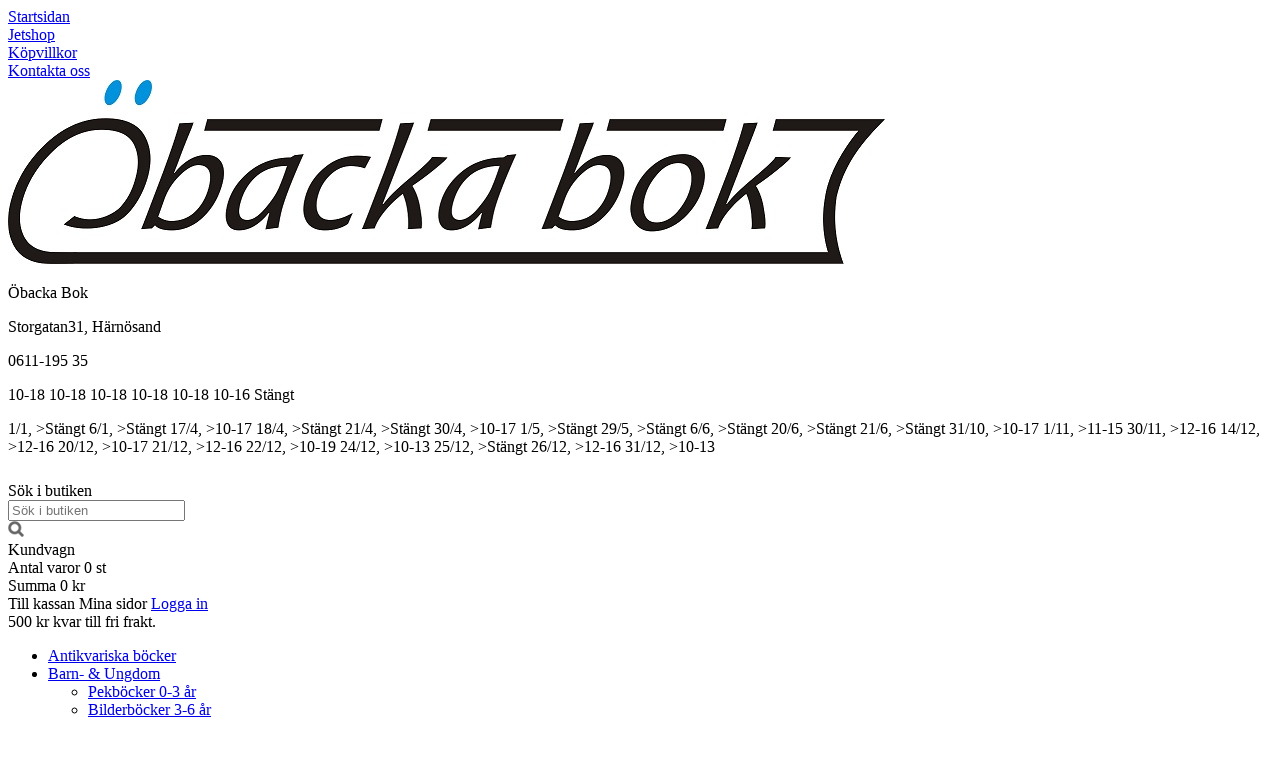

--- FILE ---
content_type: text/html; charset=utf-8
request_url: https://www.abackabok.se/barnbocker-2/leksaker
body_size: 27878
content:

      <!DOCTYPE html>
      <html lang="sv" class="page-listproducts culture-sv ff-under-cart-active">
      <head id="ctl00_Head1"><link rel="canonical" href="https://www.abackabok.se/barnbocker-2/leksaker" />		<meta http-equiv="Content-Type" content="text/html; charset=utf-8" />
		<meta name="Description" content="Leksaker" />
		<meta name="Keywords" content="Leksaker" />
<link href="/SystemScripts/jquery/fancybox/jquery.fancybox.css" rel="stylesheet" type="text/css" />
<link href="/bundle/M1/Production/css/style.css?v=t_VgMD7izKVWFbU_z_h8arLFX55xps6pPGG1ciE-cHU1" rel="stylesheet" type="text/css" />
<link href="/SystemCss/baseExtra.css" rel="stylesheet" type="text/css" />
<link href="/bundle/M1/Production/css/extra.css?v=TBxfoxFnJGxTIClRzHSau7m4xwbu8Po5w_GVuFKnc-c1" rel="stylesheet" type="text/css" />
<link href="/SystemCss/baseStylefastcheckout.css" rel="stylesheet" type="text/css" />
<link href="/bundle/M1/Production/css/stylefastcheckout.css?v=enKuKE81g2dy031Nq4G357MvIxhIDYZ5KQG4FvrWnVk1" rel="stylesheet" type="text/css" />
<link href="/SystemCss/jquery-ui-custom.css" rel="stylesheet" type="text/css" />

          <script src="/bundle/jshead?v=5YJlCo1tIWjvJzMGCOhKk5uetmcSyMdZj3isgmySddo1"></script>

        <script>var JetshopData={"ChannelInfo":{"Active":1,"Total":1,"Data":{"1":{"Name":"Default","Cultures":["da-DK","de-DE","en-GB","fi-FI","nb-NO","sv-SE"],"DefaultCulture":"sv-SE","Currencies":["SEK"],"DefaultCurrency":"SEK"}}},"ProductId":0,"CategoryId":393,"NewsId":0,"ManufacturerId":0,"PageId":0,"Language":"sv","Culture":"sv-SE","Currency":"SEK","CurrencyDecimalSeparator":",","CurrencySymbol":"kr","CurrencyDisplay":"n $","VatIncluded":true,"BreadCrumbs":[["Barn- &amp; Ungdom","/barnbocker-2"],["Leksaker","/barnbocker-2/leksaker"]],"CategoryTemplate":1,"PriceList":"Standard","PriceListId":"7c7dfec3-2312-4dc9-a74f-913f3da0c686","IsLoggedIn":false,"IsStage":false,"IsStartPage":false,"IsCheckoutHttps":false,"ConnectedCategories":null,"CanonicalCategoryId":0,"CanonicalBreadCrumbs":["www.abackabok.se",""],"Urls":{"CountryRootUrl":"/","CheckoutUrl":"/checkout","StageCheckoutUrl":"/stage/checkout","ServicesUrl":"/Services","MyPagesUrl":"/my-pages","StageMyPagesUrl":"/stage/my-pages","LoginUrl":"/login","StageLoginUrl":"/stage/login","SignupUrl":"/signup","SignoutUrl":"/signout","MyPagesOrdersUrl":"/my-pages/orders","MyPagesOrderdetailsUrl":"/my-pages/orderdetails","MyPagesSettingsUrl":"/my-pages/settings","TermsAndConditionsUrl":"kopvillkor","CartServiceUrl":"/Services/CartInfoService.asmx/LoadCartInfo"},"Translations":{"PlusVAT":"moms tillkommer med","Price":"Pris","ProceedToCheckout":"Till kassan","AddingItemToCart":"Lägger varan i kundvagnen...","FilterAllSelected":"Alla valda","OnlyAvailableInWarehouse":"Endast i butik","OnlyAvailableInWebshop":"Endast på webben","Menu":"Meny","ContinueShopping":"Fortsätt handla","Total":"Summa","TotalItems":"Summa artiklar","Cart":"Kundvagn","ItemNumber":"Artikelnummer","ViewCart":"Se kundvagn","YourShoppingCart":"Din kundvagn","GettingCart":"Hämtar kundvagnen...","IncludingVAT":"varav moms","Search":"Sök","Sort_ArticleNumber":"Artikelnummer","Sort_Bestseller":"Bästsäljare","Sort_Custom":"Custom","FilterMobileShowFilter":"Filtrera efter","FilterNoMatch":"Inga träffar med","FilterOk":"Välj","FilterReset":"Återställ filter","FilterSearch":"Sök på","FilterApplyFilter":"Visa produkter","FilterBuyButton":"Köp","FilterSelectAll":"Välj alla","FilterSelected":"Valda","FilterStockStatus":"Lagerstatus","FilterYes":"Ja","FilterYourChoices":"Dina val","FilterClose":"Stäng","FilterInfoButton":"Mer info","FilterLoadMoreProducts":"Ladda fler produkter","FilterMaxPrice":"Pris upp till","FilterMinPrice":"Pris från","Quantity":"Antal","Article":"Artikel","Sort_DateAdded":"Tillagd","Sort_Name":"Produktnamn","Sort_Price":"Pris","Sort_SubName":"Underproduktnamn","ResponsiveMyPages_OrderCartRecreationItemErrorNotBuyable":"{0} - Ej köpbar","ResponsiveMyPages_OrderCartRecreationItemErrorOutOfStock":"{0} - Ej i lager"},"Images":{"297604":["4713791015639.jpg?timestamp=1671722845"],"261200":["4895217537045.jpg?timestamp=1631550210"],"258184":["6416550325908.jpg?timestamp=1624968299","6416550325908_1.Jpeg?timestamp=1674247658"],"258185":["6416550325915.jpg?timestamp=1624968663","6416550325915_1.Jpeg?timestamp=1674247658"],"261193":["6416550326066.jpg?timestamp=1631550209"],"317616":["6416550984068.jpg?timestamp=1696239562"],"317620":["6416550984105.jpg?timestamp=1696239562"],"389719":["7073334004337.Jpg?timestamp=1759248774"],"389713":["7073334010819.Jpg?timestamp=1759248773"],"284103":["7312350104899_1.Jpeg?timestamp=1654808994"],"284104":["7312350104905_1.Jpeg?timestamp=1654808994"],"284102":["7312350104912_1.Jpeg?timestamp=1654808994"],"356674":["7317442506568.jpg?timestamp=1729682860","7317442506568_2.jpg?timestamp=1729682860"],"356676":["7317442506582.jpg?timestamp=1729682861","7317442506582_2.jpg?timestamp=1729682861","7317442506582_3.jpg?timestamp=1729682861"],"291973":["7317442705503.jpg?timestamp=1665407119"],"260787":["7331626122719_1.Jpeg?timestamp=1665435240","7331626122719.jpg?timestamp=1630479026"],"291989":["7331626122900.jpg?timestamp=1728489825","7331626122900_1.Jpeg?timestamp=1665435241","7331626122900_2.jpg?timestamp=1728489826"],"260782":["7331626123198_2.jpg?timestamp=1630479024","7331626123198.jpg?timestamp=1630479025"],"260783":["7331626123327_2.jpg?timestamp=1630479025","7331626123327.jpg?timestamp=1630479025","7331626123327_3.jpg?timestamp=1630479025"],"260789":["7331626126625_2.jpg?timestamp=1630479026","7331626126625.jpg?timestamp=1630479026","7331626126625_3.jpg?timestamp=1630479026","7331626126625_4.jpg?timestamp=1630479026","7331626126625_5.jpg?timestamp=1630479026"],"291990":["7331626126694.jpg?timestamp=1728489826","7331626126694_1.Jpeg?timestamp=1665435241"],"298912":["7331626129985.jpg?timestamp=1728489826","7331626129985_1.Jpeg?timestamp=1674679558"],"352588":["7331626140072.jpg?timestamp=1728489826","7331626140072_1.Jpeg?timestamp=1726519599","7331626140072_2.jpg?timestamp=1728489826"],"352587":["7331626140089.jpg?timestamp=1728489826","7331626140089_1.Jpeg?timestamp=1726519599","7331626140089_2.jpg?timestamp=1728489826"]},"Products":{"297604":{"TemplateItems":[{"Title":"Arbetstitel","Key":"Arbetstitel","Data":null,"Type":"String","ListData":null},{"Title":"Illustrerad","Key":"illustrerad","Data":"False","Type":"Bool","ListData":null},{"Title":"Orginaltitel","Key":"Orginal-Titel","Data":null,"Type":"String","ListData":null},{"Title":"Läsordning i serie","Key":"Lasordning-i-serie","Data":null,"Type":"String","ListData":null},{"Title":"Åldersgrupp","Key":"aldersgrupp","Data":null,"Type":"String","ListData":null},{"Title":"Recensionsutdrag","Key":"recensionsutdrag","Data":null,"Type":"String","ListData":null},{"Title":"Bandtyp","Key":"Bandtyp","Data":null,"Type":"String","ListData":null},{"Title":"Mediatyp","Key":"MediaTyp","Data":null,"Type":"String","ListData":null},{"Title":"AvailableToOrder","Key":"AvailableToOrder","Data":"False","Type":"Bool","ListData":null},{"Title":"Standardpris","Key":"Standard-Pris","Data":null,"Type":"String","ListData":null},{"Title":"IsContractProduct","Key":"IsContractProduct","Data":"True","Type":"Bool","ListData":null},{"Title":"Inlaga","Key":"Inlaga","Data":null,"Type":"String","ListData":null},{"Title":"Sidor","Key":"sidor","Data":null,"Type":"String","ListData":null},{"Title":"Författare","Key":"forfattare","Data":null,"Type":"String","ListData":null},{"Title":"Publiceringsdatum","Key":"publiceringsdatum","Data":null,"Type":"String","ListData":null},{"Title":"erpOwnsPrice","Key":"erpOwnsPrice","Data":"False","Type":"Bool","ListData":null},{"Title":"Språk","Key":"Sprak","Data":null,"Type":"String","ListData":null},{"Title":"Kort Beskrivning","Key":"kort-beskrivning","Data":null,"Type":"String","ListData":null},{"Title":"Färg","Key":"color","Data":null,"Type":"String","ListData":null},{"Title":"Storlek","Key":"size","Data":null,"Type":"String","ListData":null},{"Title":"IsBokinfoProduct","Key":"IsBokinfoProduct","Data":"False","Type":"Bool","ListData":null},{"Title":"SeriesTitle","Key":"SeriesTitle","Data":null,"Type":"String","ListData":null},{"Title":"BokinfoStatusCode","Key":"BokinfoStatusCode","Data":null,"Type":"String","ListData":null}],"Images":["4713791015639.jpg?timestamp=1671722845"],"WasaLeasingMonthlyCost":null},"261200":{"TemplateItems":[{"Title":"Arbetstitel","Key":"Arbetstitel","Data":null,"Type":"String","ListData":null},{"Title":"Illustrerad","Key":"illustrerad","Data":"False","Type":"Bool","ListData":null},{"Title":"Orginaltitel","Key":"Orginal-Titel","Data":null,"Type":"String","ListData":null},{"Title":"Läsordning i serie","Key":"Lasordning-i-serie","Data":null,"Type":"String","ListData":null},{"Title":"Åldersgrupp","Key":"aldersgrupp","Data":null,"Type":"String","ListData":null},{"Title":"Recensionsutdrag","Key":"recensionsutdrag","Data":null,"Type":"String","ListData":null},{"Title":"Bandtyp","Key":"Bandtyp","Data":null,"Type":"String","ListData":null},{"Title":"Mediatyp","Key":"MediaTyp","Data":null,"Type":"String","ListData":null},{"Title":"AvailableToOrder","Key":"AvailableToOrder","Data":"False","Type":"Bool","ListData":null},{"Title":"Standardpris","Key":"Standard-Pris","Data":null,"Type":"String","ListData":null},{"Title":"IsContractProduct","Key":"IsContractProduct","Data":"True","Type":"Bool","ListData":null},{"Title":"Inlaga","Key":"Inlaga","Data":null,"Type":"String","ListData":null},{"Title":"Sidor","Key":"sidor","Data":null,"Type":"String","ListData":null},{"Title":"Författare","Key":"forfattare","Data":null,"Type":"String","ListData":null},{"Title":"Publiceringsdatum","Key":"publiceringsdatum","Data":null,"Type":"String","ListData":null},{"Title":"erpOwnsPrice","Key":"erpOwnsPrice","Data":"False","Type":"Bool","ListData":null},{"Title":"Språk","Key":"Sprak","Data":null,"Type":"String","ListData":null},{"Title":"Kort Beskrivning","Key":"kort-beskrivning","Data":null,"Type":"String","ListData":null},{"Title":"Färg","Key":"color","Data":null,"Type":"String","ListData":null},{"Title":"Storlek","Key":"size","Data":null,"Type":"String","ListData":null},{"Title":"IsBokinfoProduct","Key":"IsBokinfoProduct","Data":"False","Type":"Bool","ListData":null},{"Title":"SeriesTitle","Key":"SeriesTitle","Data":null,"Type":"String","ListData":null},{"Title":"BokinfoStatusCode","Key":"BokinfoStatusCode","Data":null,"Type":"String","ListData":null}],"Images":["4895217537045.jpg?timestamp=1631550210"],"WasaLeasingMonthlyCost":null},"258184":{"TemplateItems":[{"Title":"Arbetstitel","Key":"Arbetstitel","Data":"Mamma Mu plush toy 16 x 32 x 20 cm","Type":"String","ListData":null},{"Title":"Illustrerad","Key":"illustrerad","Data":"False","Type":"Bool","ListData":null},{"Title":"Orginaltitel","Key":"Orginal-Titel","Data":null,"Type":"String","ListData":null},{"Title":"Läsordning i serie","Key":"Lasordning-i-serie","Data":null,"Type":"String","ListData":null},{"Title":"Åldersgrupp","Key":"aldersgrupp","Data":null,"Type":"String","ListData":null},{"Title":"Recensionsutdrag","Key":"recensionsutdrag","Data":null,"Type":"String","ListData":null},{"Title":"Bandtyp","Key":"Bandtyp","Data":"Övrigt","Type":"String","ListData":null},{"Title":"Mediatyp","Key":"MediaTyp","Data":"Merchandise","Type":"String","ListData":null},{"Title":"AvailableToOrder","Key":"AvailableToOrder","Data":"True","Type":"Bool","ListData":null},{"Title":"Standardpris","Key":"Standard-Pris","Data":"299.00","Type":"String","ListData":null},{"Title":"IsContractProduct","Key":"IsContractProduct","Data":"False","Type":"Bool","ListData":null},{"Title":"Inlaga","Key":"Inlaga","Data":null,"Type":"String","ListData":null},{"Title":"Sidor","Key":"sidor","Data":null,"Type":"String","ListData":null},{"Title":"Författare","Key":"forfattare","Data":null,"Type":"String","ListData":null},{"Title":"Publiceringsdatum","Key":"publiceringsdatum","Data":"2023-01-01 00:00:00","Type":"String","ListData":null},{"Title":"erpOwnsPrice","Key":"erpOwnsPrice","Data":"False","Type":"Bool","ListData":null},{"Title":"Språk","Key":"Sprak","Data":"<p>Svenska</p>\n","Type":"String","ListData":null},{"Title":"Kort Beskrivning","Key":"kort-beskrivning","Data":"<p>100 % polyester </p><p>Kan tvättas i 30 °C</p>","Type":"String","ListData":null},{"Title":"Färg","Key":"color","Data":null,"Type":"String","ListData":null},{"Title":"Storlek","Key":"size","Data":null,"Type":"String","ListData":null},{"Title":"IsBokinfoProduct","Key":"IsBokinfoProduct","Data":"True","Type":"Bool","ListData":null},{"Title":"SeriesTitle","Key":"SeriesTitle","Data":null,"Type":"String","ListData":null},{"Title":"BokinfoStatusCode","Key":"BokinfoStatusCode","Data":"21","Type":"String","ListData":null}],"Images":["6416550325908.jpg?timestamp=1624968299","6416550325908_1.Jpeg?timestamp=1674247658"],"WasaLeasingMonthlyCost":null},"258185":{"TemplateItems":[{"Title":"Arbetstitel","Key":"Arbetstitel","Data":"Kråkan beanbag plush toy 14 x 20 x 15 cm","Type":"String","ListData":null},{"Title":"Illustrerad","Key":"illustrerad","Data":"False","Type":"Bool","ListData":null},{"Title":"Orginaltitel","Key":"Orginal-Titel","Data":null,"Type":"String","ListData":null},{"Title":"Läsordning i serie","Key":"Lasordning-i-serie","Data":null,"Type":"String","ListData":null},{"Title":"Åldersgrupp","Key":"aldersgrupp","Data":null,"Type":"String","ListData":null},{"Title":"Recensionsutdrag","Key":"recensionsutdrag","Data":null,"Type":"String","ListData":null},{"Title":"Bandtyp","Key":"Bandtyp","Data":"Övrigt","Type":"String","ListData":null},{"Title":"Mediatyp","Key":"MediaTyp","Data":"Merchandise","Type":"String","ListData":null},{"Title":"AvailableToOrder","Key":"AvailableToOrder","Data":"True","Type":"Bool","ListData":null},{"Title":"Standardpris","Key":"Standard-Pris","Data":"299.00","Type":"String","ListData":null},{"Title":"IsContractProduct","Key":"IsContractProduct","Data":"False","Type":"Bool","ListData":null},{"Title":"Inlaga","Key":"Inlaga","Data":null,"Type":"String","ListData":null},{"Title":"Sidor","Key":"sidor","Data":null,"Type":"String","ListData":null},{"Title":"Författare","Key":"forfattare","Data":null,"Type":"String","ListData":null},{"Title":"Publiceringsdatum","Key":"publiceringsdatum","Data":"2023-01-01 00:00:00","Type":"String","ListData":null},{"Title":"erpOwnsPrice","Key":"erpOwnsPrice","Data":"False","Type":"Bool","ListData":null},{"Title":"Språk","Key":"Sprak","Data":"<p>Svenska</p>\n","Type":"String","ListData":null},{"Title":"Kort Beskrivning","Key":"kort-beskrivning","Data":"<p>100 % polyester</p><p>Kan tvättas i 30 °C</p>","Type":"String","ListData":null},{"Title":"Färg","Key":"color","Data":null,"Type":"String","ListData":null},{"Title":"Storlek","Key":"size","Data":null,"Type":"String","ListData":null},{"Title":"IsBokinfoProduct","Key":"IsBokinfoProduct","Data":"True","Type":"Bool","ListData":null},{"Title":"SeriesTitle","Key":"SeriesTitle","Data":null,"Type":"String","ListData":null},{"Title":"BokinfoStatusCode","Key":"BokinfoStatusCode","Data":"21","Type":"String","ListData":null}],"Images":["6416550325915.jpg?timestamp=1624968663","6416550325915_1.Jpeg?timestamp=1674247658"],"WasaLeasingMonthlyCost":null},"261193":{"TemplateItems":[{"Title":"Arbetstitel","Key":"Arbetstitel","Data":null,"Type":"String","ListData":null},{"Title":"Illustrerad","Key":"illustrerad","Data":"False","Type":"Bool","ListData":null},{"Title":"Orginaltitel","Key":"Orginal-Titel","Data":null,"Type":"String","ListData":null},{"Title":"Läsordning i serie","Key":"Lasordning-i-serie","Data":null,"Type":"String","ListData":null},{"Title":"Åldersgrupp","Key":"aldersgrupp","Data":null,"Type":"String","ListData":null},{"Title":"Recensionsutdrag","Key":"recensionsutdrag","Data":null,"Type":"String","ListData":null},{"Title":"Bandtyp","Key":"Bandtyp","Data":null,"Type":"String","ListData":null},{"Title":"Mediatyp","Key":"MediaTyp","Data":null,"Type":"String","ListData":null},{"Title":"AvailableToOrder","Key":"AvailableToOrder","Data":"False","Type":"Bool","ListData":null},{"Title":"Standardpris","Key":"Standard-Pris","Data":null,"Type":"String","ListData":null},{"Title":"IsContractProduct","Key":"IsContractProduct","Data":"True","Type":"Bool","ListData":null},{"Title":"Inlaga","Key":"Inlaga","Data":null,"Type":"String","ListData":null},{"Title":"Sidor","Key":"sidor","Data":null,"Type":"String","ListData":null},{"Title":"Författare","Key":"forfattare","Data":null,"Type":"String","ListData":null},{"Title":"Publiceringsdatum","Key":"publiceringsdatum","Data":null,"Type":"String","ListData":null},{"Title":"erpOwnsPrice","Key":"erpOwnsPrice","Data":"False","Type":"Bool","ListData":null},{"Title":"Språk","Key":"Sprak","Data":null,"Type":"String","ListData":null},{"Title":"Kort Beskrivning","Key":"kort-beskrivning","Data":null,"Type":"String","ListData":null},{"Title":"Färg","Key":"color","Data":null,"Type":"String","ListData":null},{"Title":"Storlek","Key":"size","Data":null,"Type":"String","ListData":null},{"Title":"IsBokinfoProduct","Key":"IsBokinfoProduct","Data":"False","Type":"Bool","ListData":null},{"Title":"SeriesTitle","Key":"SeriesTitle","Data":null,"Type":"String","ListData":null},{"Title":"BokinfoStatusCode","Key":"BokinfoStatusCode","Data":null,"Type":"String","ListData":null}],"Images":["6416550326066.jpg?timestamp=1631550209"],"WasaLeasingMonthlyCost":null},"317616":{"TemplateItems":[{"Title":"Arbetstitel","Key":"Arbetstitel","Data":null,"Type":"String","ListData":null},{"Title":"Illustrerad","Key":"illustrerad","Data":"False","Type":"Bool","ListData":null},{"Title":"Orginaltitel","Key":"Orginal-Titel","Data":null,"Type":"String","ListData":null},{"Title":"Läsordning i serie","Key":"Lasordning-i-serie","Data":null,"Type":"String","ListData":null},{"Title":"Åldersgrupp","Key":"aldersgrupp","Data":null,"Type":"String","ListData":null},{"Title":"Recensionsutdrag","Key":"recensionsutdrag","Data":null,"Type":"String","ListData":null},{"Title":"Bandtyp","Key":"Bandtyp","Data":null,"Type":"String","ListData":null},{"Title":"Mediatyp","Key":"MediaTyp","Data":null,"Type":"String","ListData":null},{"Title":"AvailableToOrder","Key":"AvailableToOrder","Data":"False","Type":"Bool","ListData":null},{"Title":"Standardpris","Key":"Standard-Pris","Data":null,"Type":"String","ListData":null},{"Title":"IsContractProduct","Key":"IsContractProduct","Data":"True","Type":"Bool","ListData":null},{"Title":"Inlaga","Key":"Inlaga","Data":null,"Type":"String","ListData":null},{"Title":"Sidor","Key":"sidor","Data":null,"Type":"String","ListData":null},{"Title":"Författare","Key":"forfattare","Data":null,"Type":"String","ListData":null},{"Title":"Publiceringsdatum","Key":"publiceringsdatum","Data":null,"Type":"String","ListData":null},{"Title":"erpOwnsPrice","Key":"erpOwnsPrice","Data":"False","Type":"Bool","ListData":null},{"Title":"Språk","Key":"Sprak","Data":null,"Type":"String","ListData":null},{"Title":"Kort Beskrivning","Key":"kort-beskrivning","Data":null,"Type":"String","ListData":null},{"Title":"Färg","Key":"color","Data":null,"Type":"String","ListData":null},{"Title":"Storlek","Key":"size","Data":null,"Type":"String","ListData":null},{"Title":"IsBokinfoProduct","Key":"IsBokinfoProduct","Data":"False","Type":"Bool","ListData":null},{"Title":"SeriesTitle","Key":"SeriesTitle","Data":null,"Type":"String","ListData":null},{"Title":"BokinfoStatusCode","Key":"BokinfoStatusCode","Data":null,"Type":"String","ListData":null}],"Images":["6416550984068.jpg?timestamp=1696239562"],"WasaLeasingMonthlyCost":null},"317620":{"TemplateItems":[{"Title":"Arbetstitel","Key":"Arbetstitel","Data":null,"Type":"String","ListData":null},{"Title":"Illustrerad","Key":"illustrerad","Data":"False","Type":"Bool","ListData":null},{"Title":"Orginaltitel","Key":"Orginal-Titel","Data":null,"Type":"String","ListData":null},{"Title":"Läsordning i serie","Key":"Lasordning-i-serie","Data":null,"Type":"String","ListData":null},{"Title":"Åldersgrupp","Key":"aldersgrupp","Data":null,"Type":"String","ListData":null},{"Title":"Recensionsutdrag","Key":"recensionsutdrag","Data":null,"Type":"String","ListData":null},{"Title":"Bandtyp","Key":"Bandtyp","Data":null,"Type":"String","ListData":null},{"Title":"Mediatyp","Key":"MediaTyp","Data":null,"Type":"String","ListData":null},{"Title":"AvailableToOrder","Key":"AvailableToOrder","Data":"False","Type":"Bool","ListData":null},{"Title":"Standardpris","Key":"Standard-Pris","Data":null,"Type":"String","ListData":null},{"Title":"IsContractProduct","Key":"IsContractProduct","Data":"True","Type":"Bool","ListData":null},{"Title":"Inlaga","Key":"Inlaga","Data":null,"Type":"String","ListData":null},{"Title":"Sidor","Key":"sidor","Data":null,"Type":"String","ListData":null},{"Title":"Författare","Key":"forfattare","Data":null,"Type":"String","ListData":null},{"Title":"Publiceringsdatum","Key":"publiceringsdatum","Data":null,"Type":"String","ListData":null},{"Title":"erpOwnsPrice","Key":"erpOwnsPrice","Data":"False","Type":"Bool","ListData":null},{"Title":"Språk","Key":"Sprak","Data":null,"Type":"String","ListData":null},{"Title":"Kort Beskrivning","Key":"kort-beskrivning","Data":null,"Type":"String","ListData":null},{"Title":"Färg","Key":"color","Data":null,"Type":"String","ListData":null},{"Title":"Storlek","Key":"size","Data":null,"Type":"String","ListData":null},{"Title":"IsBokinfoProduct","Key":"IsBokinfoProduct","Data":"False","Type":"Bool","ListData":null},{"Title":"SeriesTitle","Key":"SeriesTitle","Data":null,"Type":"String","ListData":null},{"Title":"BokinfoStatusCode","Key":"BokinfoStatusCode","Data":null,"Type":"String","ListData":null}],"Images":["6416550984105.jpg?timestamp=1696239562"],"WasaLeasingMonthlyCost":null},"389719":{"TemplateItems":[{"Title":"Arbetstitel","Key":"Arbetstitel","Data":null,"Type":"String","ListData":null},{"Title":"Illustrerad","Key":"illustrerad","Data":"False","Type":"Bool","ListData":null},{"Title":"Orginaltitel","Key":"Orginal-Titel","Data":null,"Type":"String","ListData":null},{"Title":"Läsordning i serie","Key":"Lasordning-i-serie","Data":null,"Type":"String","ListData":null},{"Title":"Åldersgrupp","Key":"aldersgrupp","Data":null,"Type":"String","ListData":null},{"Title":"Recensionsutdrag","Key":"recensionsutdrag","Data":null,"Type":"String","ListData":null},{"Title":"Bandtyp","Key":"Bandtyp","Data":null,"Type":"String","ListData":null},{"Title":"Mediatyp","Key":"MediaTyp","Data":null,"Type":"String","ListData":null},{"Title":"AvailableToOrder","Key":"AvailableToOrder","Data":"False","Type":"Bool","ListData":null},{"Title":"Standardpris","Key":"Standard-Pris","Data":null,"Type":"String","ListData":null},{"Title":"IsContractProduct","Key":"IsContractProduct","Data":"True","Type":"Bool","ListData":null},{"Title":"Inlaga","Key":"Inlaga","Data":null,"Type":"String","ListData":null},{"Title":"Sidor","Key":"sidor","Data":null,"Type":"String","ListData":null},{"Title":"Författare","Key":"forfattare","Data":null,"Type":"String","ListData":null},{"Title":"Publiceringsdatum","Key":"publiceringsdatum","Data":null,"Type":"String","ListData":null},{"Title":"erpOwnsPrice","Key":"erpOwnsPrice","Data":"False","Type":"Bool","ListData":null},{"Title":"Språk","Key":"Sprak","Data":null,"Type":"String","ListData":null},{"Title":"Kort Beskrivning","Key":"kort-beskrivning","Data":null,"Type":"String","ListData":null},{"Title":"Färg","Key":"color","Data":null,"Type":"String","ListData":null},{"Title":"Storlek","Key":"size","Data":null,"Type":"String","ListData":null},{"Title":"IsBokinfoProduct","Key":"IsBokinfoProduct","Data":"False","Type":"Bool","ListData":null},{"Title":"SeriesTitle","Key":"SeriesTitle","Data":null,"Type":"String","ListData":null},{"Title":"BokinfoStatusCode","Key":"BokinfoStatusCode","Data":null,"Type":"String","ListData":null}],"Images":["7073334004337.Jpg?timestamp=1759248774"],"WasaLeasingMonthlyCost":null},"389713":{"TemplateItems":[{"Title":"Arbetstitel","Key":"Arbetstitel","Data":null,"Type":"String","ListData":null},{"Title":"Illustrerad","Key":"illustrerad","Data":"False","Type":"Bool","ListData":null},{"Title":"Orginaltitel","Key":"Orginal-Titel","Data":null,"Type":"String","ListData":null},{"Title":"Läsordning i serie","Key":"Lasordning-i-serie","Data":null,"Type":"String","ListData":null},{"Title":"Åldersgrupp","Key":"aldersgrupp","Data":null,"Type":"String","ListData":null},{"Title":"Recensionsutdrag","Key":"recensionsutdrag","Data":null,"Type":"String","ListData":null},{"Title":"Bandtyp","Key":"Bandtyp","Data":null,"Type":"String","ListData":null},{"Title":"Mediatyp","Key":"MediaTyp","Data":null,"Type":"String","ListData":null},{"Title":"AvailableToOrder","Key":"AvailableToOrder","Data":"False","Type":"Bool","ListData":null},{"Title":"Standardpris","Key":"Standard-Pris","Data":null,"Type":"String","ListData":null},{"Title":"IsContractProduct","Key":"IsContractProduct","Data":"True","Type":"Bool","ListData":null},{"Title":"Inlaga","Key":"Inlaga","Data":null,"Type":"String","ListData":null},{"Title":"Sidor","Key":"sidor","Data":null,"Type":"String","ListData":null},{"Title":"Författare","Key":"forfattare","Data":null,"Type":"String","ListData":null},{"Title":"Publiceringsdatum","Key":"publiceringsdatum","Data":null,"Type":"String","ListData":null},{"Title":"erpOwnsPrice","Key":"erpOwnsPrice","Data":"False","Type":"Bool","ListData":null},{"Title":"Språk","Key":"Sprak","Data":null,"Type":"String","ListData":null},{"Title":"Kort Beskrivning","Key":"kort-beskrivning","Data":null,"Type":"String","ListData":null},{"Title":"Färg","Key":"color","Data":null,"Type":"String","ListData":null},{"Title":"Storlek","Key":"size","Data":null,"Type":"String","ListData":null},{"Title":"IsBokinfoProduct","Key":"IsBokinfoProduct","Data":"False","Type":"Bool","ListData":null},{"Title":"SeriesTitle","Key":"SeriesTitle","Data":null,"Type":"String","ListData":null},{"Title":"BokinfoStatusCode","Key":"BokinfoStatusCode","Data":null,"Type":"String","ListData":null}],"Images":["7073334010819.Jpg?timestamp=1759248773"],"WasaLeasingMonthlyCost":null},"284103":{"TemplateItems":[{"Title":"Arbetstitel","Key":"Arbetstitel","Data":"Oopzy Spel David Sundin","Type":"String","ListData":null},{"Title":"Illustrerad","Key":"illustrerad","Data":"False","Type":"Bool","ListData":null},{"Title":"Orginaltitel","Key":"Orginal-Titel","Data":null,"Type":"String","ListData":null},{"Title":"Läsordning i serie","Key":"Lasordning-i-serie","Data":null,"Type":"String","ListData":null},{"Title":"Åldersgrupp","Key":"aldersgrupp","Data":null,"Type":"String","ListData":null},{"Title":"Recensionsutdrag","Key":"recensionsutdrag","Data":null,"Type":"String","ListData":null},{"Title":"Bandtyp","Key":"Bandtyp","Data":"Övrigt","Type":"String","ListData":null},{"Title":"Mediatyp","Key":"MediaTyp","Data":"Merchandise","Type":"String","ListData":null},{"Title":"AvailableToOrder","Key":"AvailableToOrder","Data":"True","Type":"Bool","ListData":null},{"Title":"Standardpris","Key":"Standard-Pris","Data":"199.00","Type":"String","ListData":null},{"Title":"IsContractProduct","Key":"IsContractProduct","Data":"False","Type":"Bool","ListData":null},{"Title":"Inlaga","Key":"Inlaga","Data":null,"Type":"String","ListData":null},{"Title":"Sidor","Key":"sidor","Data":null,"Type":"String","ListData":null},{"Title":"Författare","Key":"forfattare","Data":null,"Type":"String","ListData":null},{"Title":"Publiceringsdatum","Key":"publiceringsdatum","Data":"2022-08-15 00:00:00","Type":"String","ListData":null},{"Title":"erpOwnsPrice","Key":"erpOwnsPrice","Data":"False","Type":"Bool","ListData":null},{"Title":"Språk","Key":"Sprak","Data":"<p>Svenska</p>\n","Type":"String","ListData":null},{"Title":"Kort Beskrivning","Key":"kort-beskrivning","Data":"Oopzy- är ett lustigt och listigt kort- och tärningsspel där det gäller att vara den som först får sina fem tärningar att visa samma sak. Men se upp - dina motspelare kommer att göra allt de kan för att sabotera för dig! Ett spel för dig som inte räds att göra gamla vänner till nya fiender!","Type":"String","ListData":null},{"Title":"Färg","Key":"color","Data":null,"Type":"String","ListData":null},{"Title":"Storlek","Key":"size","Data":null,"Type":"String","ListData":null},{"Title":"IsBokinfoProduct","Key":"IsBokinfoProduct","Data":"True","Type":"Bool","ListData":null},{"Title":"SeriesTitle","Key":"SeriesTitle","Data":null,"Type":"String","ListData":null},{"Title":"BokinfoStatusCode","Key":"BokinfoStatusCode","Data":"21","Type":"String","ListData":null}],"Images":["7312350104899_1.Jpeg?timestamp=1654808994"],"WasaLeasingMonthlyCost":null},"284104":{"TemplateItems":[{"Title":"Arbetstitel","Key":"Arbetstitel","Data":"Från och med nu Spel David Sundin","Type":"String","ListData":null},{"Title":"Illustrerad","Key":"illustrerad","Data":"False","Type":"Bool","ListData":null},{"Title":"Orginaltitel","Key":"Orginal-Titel","Data":null,"Type":"String","ListData":null},{"Title":"Läsordning i serie","Key":"Lasordning-i-serie","Data":null,"Type":"String","ListData":null},{"Title":"Åldersgrupp","Key":"aldersgrupp","Data":null,"Type":"String","ListData":null},{"Title":"Recensionsutdrag","Key":"recensionsutdrag","Data":null,"Type":"String","ListData":null},{"Title":"Bandtyp","Key":"Bandtyp","Data":"Övrigt","Type":"String","ListData":null},{"Title":"Mediatyp","Key":"MediaTyp","Data":"Merchandise","Type":"String","ListData":null},{"Title":"AvailableToOrder","Key":"AvailableToOrder","Data":"True","Type":"Bool","ListData":null},{"Title":"Standardpris","Key":"Standard-Pris","Data":"199.00","Type":"String","ListData":null},{"Title":"IsContractProduct","Key":"IsContractProduct","Data":"False","Type":"Bool","ListData":null},{"Title":"Inlaga","Key":"Inlaga","Data":null,"Type":"String","ListData":null},{"Title":"Sidor","Key":"sidor","Data":null,"Type":"String","ListData":null},{"Title":"Författare","Key":"forfattare","Data":null,"Type":"String","ListData":null},{"Title":"Publiceringsdatum","Key":"publiceringsdatum","Data":"2022-08-15 00:00:00","Type":"String","ListData":null},{"Title":"erpOwnsPrice","Key":"erpOwnsPrice","Data":"False","Type":"Bool","ListData":null},{"Title":"Språk","Key":"Sprak","Data":"<p>Svenska</p>\n","Type":"String","ListData":null},{"Title":"Kort Beskrivning","Key":"kort-beskrivning","Data":"Från och med nu - är ett tokigt och klurigt spel där ingen omgång är den andra lik. Spelet startar utan regler men fylls snabbt med fler galna instruktioner än ni kan hantera. Var alert och tryck på den stora röda knappen så fort som någon annan bryter mot en av de knasiga reglerna!","Type":"String","ListData":null},{"Title":"Färg","Key":"color","Data":null,"Type":"String","ListData":null},{"Title":"Storlek","Key":"size","Data":null,"Type":"String","ListData":null},{"Title":"IsBokinfoProduct","Key":"IsBokinfoProduct","Data":"True","Type":"Bool","ListData":null},{"Title":"SeriesTitle","Key":"SeriesTitle","Data":null,"Type":"String","ListData":null},{"Title":"BokinfoStatusCode","Key":"BokinfoStatusCode","Data":"21","Type":"String","ListData":null}],"Images":["7312350104905_1.Jpeg?timestamp=1654808994"],"WasaLeasingMonthlyCost":null},"284102":{"TemplateItems":[{"Title":"Arbetstitel","Key":"Arbetstitel","Data":"Dubbeltrubbel Spel David Sundin","Type":"String","ListData":null},{"Title":"Illustrerad","Key":"illustrerad","Data":"False","Type":"Bool","ListData":null},{"Title":"Orginaltitel","Key":"Orginal-Titel","Data":null,"Type":"String","ListData":null},{"Title":"Läsordning i serie","Key":"Lasordning-i-serie","Data":null,"Type":"String","ListData":null},{"Title":"Åldersgrupp","Key":"aldersgrupp","Data":null,"Type":"String","ListData":null},{"Title":"Recensionsutdrag","Key":"recensionsutdrag","Data":null,"Type":"String","ListData":null},{"Title":"Bandtyp","Key":"Bandtyp","Data":"Övrigt","Type":"String","ListData":null},{"Title":"Mediatyp","Key":"MediaTyp","Data":"Merchandise","Type":"String","ListData":null},{"Title":"AvailableToOrder","Key":"AvailableToOrder","Data":"True","Type":"Bool","ListData":null},{"Title":"Standardpris","Key":"Standard-Pris","Data":"199.00","Type":"String","ListData":null},{"Title":"IsContractProduct","Key":"IsContractProduct","Data":"False","Type":"Bool","ListData":null},{"Title":"Inlaga","Key":"Inlaga","Data":null,"Type":"String","ListData":null},{"Title":"Sidor","Key":"sidor","Data":null,"Type":"String","ListData":null},{"Title":"Författare","Key":"forfattare","Data":null,"Type":"String","ListData":null},{"Title":"Publiceringsdatum","Key":"publiceringsdatum","Data":"2022-08-15 00:00:00","Type":"String","ListData":null},{"Title":"erpOwnsPrice","Key":"erpOwnsPrice","Data":"False","Type":"Bool","ListData":null},{"Title":"Språk","Key":"Sprak","Data":"<p>Svenska</p>\n","Type":"String","ListData":null},{"Title":"Kort Beskrivning","Key":"kort-beskrivning","Data":"Dubbel trubbel - är ett snabbt, galet och högljutt spel där det under kaotiska former. Glöm strategi och list - här vinner den som syns och hörs mest och därmed blir den som först får slut på korten i sin lek. Eller vann du verkligen? - snurra på snurran så får du se!","Type":"String","ListData":null},{"Title":"Färg","Key":"color","Data":null,"Type":"String","ListData":null},{"Title":"Storlek","Key":"size","Data":null,"Type":"String","ListData":null},{"Title":"IsBokinfoProduct","Key":"IsBokinfoProduct","Data":"True","Type":"Bool","ListData":null},{"Title":"SeriesTitle","Key":"SeriesTitle","Data":null,"Type":"String","ListData":null},{"Title":"BokinfoStatusCode","Key":"BokinfoStatusCode","Data":"21","Type":"String","ListData":null}],"Images":["7312350104912_1.Jpeg?timestamp=1654808994"],"WasaLeasingMonthlyCost":null},"356674":{"TemplateItems":[{"Title":"Arbetstitel","Key":"Arbetstitel","Data":null,"Type":"String","ListData":null},{"Title":"Illustrerad","Key":"illustrerad","Data":"False","Type":"Bool","ListData":null},{"Title":"Orginaltitel","Key":"Orginal-Titel","Data":null,"Type":"String","ListData":null},{"Title":"Läsordning i serie","Key":"Lasordning-i-serie","Data":null,"Type":"String","ListData":null},{"Title":"Åldersgrupp","Key":"aldersgrupp","Data":null,"Type":"String","ListData":null},{"Title":"Recensionsutdrag","Key":"recensionsutdrag","Data":null,"Type":"String","ListData":null},{"Title":"Bandtyp","Key":"Bandtyp","Data":null,"Type":"String","ListData":null},{"Title":"Mediatyp","Key":"MediaTyp","Data":null,"Type":"String","ListData":null},{"Title":"AvailableToOrder","Key":"AvailableToOrder","Data":"False","Type":"Bool","ListData":null},{"Title":"Standardpris","Key":"Standard-Pris","Data":null,"Type":"String","ListData":null},{"Title":"IsContractProduct","Key":"IsContractProduct","Data":"True","Type":"Bool","ListData":null},{"Title":"Inlaga","Key":"Inlaga","Data":null,"Type":"String","ListData":null},{"Title":"Sidor","Key":"sidor","Data":null,"Type":"String","ListData":null},{"Title":"Författare","Key":"forfattare","Data":null,"Type":"String","ListData":null},{"Title":"Publiceringsdatum","Key":"publiceringsdatum","Data":null,"Type":"String","ListData":null},{"Title":"erpOwnsPrice","Key":"erpOwnsPrice","Data":"False","Type":"Bool","ListData":null},{"Title":"Språk","Key":"Sprak","Data":null,"Type":"String","ListData":null},{"Title":"Kort Beskrivning","Key":"kort-beskrivning","Data":null,"Type":"String","ListData":null},{"Title":"Färg","Key":"color","Data":null,"Type":"String","ListData":null},{"Title":"Storlek","Key":"size","Data":null,"Type":"String","ListData":null},{"Title":"IsBokinfoProduct","Key":"IsBokinfoProduct","Data":"False","Type":"Bool","ListData":null},{"Title":"SeriesTitle","Key":"SeriesTitle","Data":null,"Type":"String","ListData":null},{"Title":"BokinfoStatusCode","Key":"BokinfoStatusCode","Data":null,"Type":"String","ListData":null}],"Images":["7317442506568.jpg?timestamp=1729682860","7317442506568_2.jpg?timestamp=1729682860"],"WasaLeasingMonthlyCost":null},"356676":{"TemplateItems":[{"Title":"Arbetstitel","Key":"Arbetstitel","Data":null,"Type":"String","ListData":null},{"Title":"Illustrerad","Key":"illustrerad","Data":"False","Type":"Bool","ListData":null},{"Title":"Orginaltitel","Key":"Orginal-Titel","Data":null,"Type":"String","ListData":null},{"Title":"Läsordning i serie","Key":"Lasordning-i-serie","Data":null,"Type":"String","ListData":null},{"Title":"Åldersgrupp","Key":"aldersgrupp","Data":null,"Type":"String","ListData":null},{"Title":"Recensionsutdrag","Key":"recensionsutdrag","Data":null,"Type":"String","ListData":null},{"Title":"Bandtyp","Key":"Bandtyp","Data":null,"Type":"String","ListData":null},{"Title":"Mediatyp","Key":"MediaTyp","Data":null,"Type":"String","ListData":null},{"Title":"AvailableToOrder","Key":"AvailableToOrder","Data":"False","Type":"Bool","ListData":null},{"Title":"Standardpris","Key":"Standard-Pris","Data":null,"Type":"String","ListData":null},{"Title":"IsContractProduct","Key":"IsContractProduct","Data":"True","Type":"Bool","ListData":null},{"Title":"Inlaga","Key":"Inlaga","Data":null,"Type":"String","ListData":null},{"Title":"Sidor","Key":"sidor","Data":null,"Type":"String","ListData":null},{"Title":"Författare","Key":"forfattare","Data":null,"Type":"String","ListData":null},{"Title":"Publiceringsdatum","Key":"publiceringsdatum","Data":null,"Type":"String","ListData":null},{"Title":"erpOwnsPrice","Key":"erpOwnsPrice","Data":"False","Type":"Bool","ListData":null},{"Title":"Språk","Key":"Sprak","Data":null,"Type":"String","ListData":null},{"Title":"Kort Beskrivning","Key":"kort-beskrivning","Data":null,"Type":"String","ListData":null},{"Title":"Färg","Key":"color","Data":null,"Type":"String","ListData":null},{"Title":"Storlek","Key":"size","Data":null,"Type":"String","ListData":null},{"Title":"IsBokinfoProduct","Key":"IsBokinfoProduct","Data":"False","Type":"Bool","ListData":null},{"Title":"SeriesTitle","Key":"SeriesTitle","Data":null,"Type":"String","ListData":null},{"Title":"BokinfoStatusCode","Key":"BokinfoStatusCode","Data":null,"Type":"String","ListData":null}],"Images":["7317442506582.jpg?timestamp=1729682861","7317442506582_2.jpg?timestamp=1729682861","7317442506582_3.jpg?timestamp=1729682861"],"WasaLeasingMonthlyCost":null},"291973":{"TemplateItems":[{"Title":"Arbetstitel","Key":"Arbetstitel","Data":null,"Type":"String","ListData":null},{"Title":"Illustrerad","Key":"illustrerad","Data":"False","Type":"Bool","ListData":null},{"Title":"Orginaltitel","Key":"Orginal-Titel","Data":null,"Type":"String","ListData":null},{"Title":"Läsordning i serie","Key":"Lasordning-i-serie","Data":null,"Type":"String","ListData":null},{"Title":"Åldersgrupp","Key":"aldersgrupp","Data":null,"Type":"String","ListData":null},{"Title":"Recensionsutdrag","Key":"recensionsutdrag","Data":null,"Type":"String","ListData":null},{"Title":"Bandtyp","Key":"Bandtyp","Data":null,"Type":"String","ListData":null},{"Title":"Mediatyp","Key":"MediaTyp","Data":null,"Type":"String","ListData":null},{"Title":"AvailableToOrder","Key":"AvailableToOrder","Data":"False","Type":"Bool","ListData":null},{"Title":"Standardpris","Key":"Standard-Pris","Data":null,"Type":"String","ListData":null},{"Title":"IsContractProduct","Key":"IsContractProduct","Data":"True","Type":"Bool","ListData":null},{"Title":"Inlaga","Key":"Inlaga","Data":null,"Type":"String","ListData":null},{"Title":"Sidor","Key":"sidor","Data":null,"Type":"String","ListData":null},{"Title":"Författare","Key":"forfattare","Data":null,"Type":"String","ListData":null},{"Title":"Publiceringsdatum","Key":"publiceringsdatum","Data":null,"Type":"String","ListData":null},{"Title":"erpOwnsPrice","Key":"erpOwnsPrice","Data":"False","Type":"Bool","ListData":null},{"Title":"Språk","Key":"Sprak","Data":null,"Type":"String","ListData":null},{"Title":"Kort Beskrivning","Key":"kort-beskrivning","Data":null,"Type":"String","ListData":null},{"Title":"Färg","Key":"color","Data":null,"Type":"String","ListData":null},{"Title":"Storlek","Key":"size","Data":null,"Type":"String","ListData":null},{"Title":"IsBokinfoProduct","Key":"IsBokinfoProduct","Data":"False","Type":"Bool","ListData":null},{"Title":"SeriesTitle","Key":"SeriesTitle","Data":null,"Type":"String","ListData":null},{"Title":"BokinfoStatusCode","Key":"BokinfoStatusCode","Data":null,"Type":"String","ListData":null}],"Images":["7317442705503.jpg?timestamp=1665407119"],"WasaLeasingMonthlyCost":null},"260787":{"TemplateItems":[{"Title":"Arbetstitel","Key":"Arbetstitel","Data":"Bolibompa - Draken - 25 cm","Type":"String","ListData":null},{"Title":"Illustrerad","Key":"illustrerad","Data":"False","Type":"Bool","ListData":null},{"Title":"Orginaltitel","Key":"Orginal-Titel","Data":null,"Type":"String","ListData":null},{"Title":"Läsordning i serie","Key":"Lasordning-i-serie","Data":null,"Type":"String","ListData":null},{"Title":"Åldersgrupp","Key":"aldersgrupp","Data":null,"Type":"String","ListData":null},{"Title":"Recensionsutdrag","Key":"recensionsutdrag","Data":null,"Type":"String","ListData":null},{"Title":"Bandtyp","Key":"Bandtyp","Data":"Övrigt","Type":"String","ListData":null},{"Title":"Mediatyp","Key":"MediaTyp","Data":"Merchandise","Type":"String","ListData":null},{"Title":"AvailableToOrder","Key":"AvailableToOrder","Data":"True","Type":"Bool","ListData":null},{"Title":"Standardpris","Key":"Standard-Pris","Data":"199.00","Type":"String","ListData":null},{"Title":"IsContractProduct","Key":"IsContractProduct","Data":"False","Type":"Bool","ListData":null},{"Title":"Inlaga","Key":"Inlaga","Data":null,"Type":"String","ListData":null},{"Title":"Sidor","Key":"sidor","Data":null,"Type":"String","ListData":null},{"Title":"Författare","Key":"forfattare","Data":null,"Type":"String","ListData":null},{"Title":"Publiceringsdatum","Key":"publiceringsdatum","Data":"2020-01-01 00:00:00","Type":"String","ListData":null},{"Title":"erpOwnsPrice","Key":"erpOwnsPrice","Data":"False","Type":"Bool","ListData":null},{"Title":"Språk","Key":"Sprak","Data":"<p>Svenska</p>\n","Type":"String","ListData":null},{"Title":"Kort Beskrivning","Key":"kort-beskrivning","Data":"Bolibompa draken från SVTs populära barnprogram. Draken har en riktigt mjuk och gosig päls med en kramgo mage. Popnitade pärlögon och sydd nos.","Type":"String","ListData":null},{"Title":"Färg","Key":"color","Data":null,"Type":"String","ListData":null},{"Title":"Storlek","Key":"size","Data":null,"Type":"String","ListData":null},{"Title":"IsBokinfoProduct","Key":"IsBokinfoProduct","Data":"True","Type":"Bool","ListData":null},{"Title":"SeriesTitle","Key":"SeriesTitle","Data":null,"Type":"String","ListData":null},{"Title":"BokinfoStatusCode","Key":"BokinfoStatusCode","Data":"21","Type":"String","ListData":null}],"Images":["7331626122719_1.Jpeg?timestamp=1665435240","7331626122719.jpg?timestamp=1630479026"],"WasaLeasingMonthlyCost":null},"291989":{"TemplateItems":[{"Title":"Arbetstitel","Key":"Arbetstitel","Data":"Bolibompa - Draken - Gosedjur- 33 cm","Type":"String","ListData":null},{"Title":"Illustrerad","Key":"illustrerad","Data":"False","Type":"Bool","ListData":null},{"Title":"Orginaltitel","Key":"Orginal-Titel","Data":null,"Type":"String","ListData":null},{"Title":"Läsordning i serie","Key":"Lasordning-i-serie","Data":null,"Type":"String","ListData":null},{"Title":"Åldersgrupp","Key":"aldersgrupp","Data":null,"Type":"String","ListData":null},{"Title":"Recensionsutdrag","Key":"recensionsutdrag","Data":null,"Type":"String","ListData":null},{"Title":"Bandtyp","Key":"Bandtyp","Data":"Övrigt","Type":"String","ListData":null},{"Title":"Mediatyp","Key":"MediaTyp","Data":"Merchandise","Type":"String","ListData":null},{"Title":"AvailableToOrder","Key":"AvailableToOrder","Data":"True","Type":"Bool","ListData":null},{"Title":"Standardpris","Key":"Standard-Pris","Data":"229.00","Type":"String","ListData":null},{"Title":"IsContractProduct","Key":"IsContractProduct","Data":"False","Type":"Bool","ListData":null},{"Title":"Inlaga","Key":"Inlaga","Data":null,"Type":"String","ListData":null},{"Title":"Sidor","Key":"sidor","Data":null,"Type":"String","ListData":null},{"Title":"Författare","Key":"forfattare","Data":null,"Type":"String","ListData":null},{"Title":"Publiceringsdatum","Key":"publiceringsdatum","Data":"2020-01-01 00:00:00","Type":"String","ListData":null},{"Title":"erpOwnsPrice","Key":"erpOwnsPrice","Data":"False","Type":"Bool","ListData":null},{"Title":"Språk","Key":"Sprak","Data":"<p>Svenska</p>\n","Type":"String","ListData":null},{"Title":"Kort Beskrivning","Key":"kort-beskrivning","Data":"Bolibompa draken från SVTs populära barnprogram. Draken har en riktigt mjuk och gosig päls med en kramgo mage. Popnitade pärlögon och sydd nos.","Type":"String","ListData":null},{"Title":"Färg","Key":"color","Data":null,"Type":"String","ListData":null},{"Title":"Storlek","Key":"size","Data":null,"Type":"String","ListData":null},{"Title":"IsBokinfoProduct","Key":"IsBokinfoProduct","Data":"True","Type":"Bool","ListData":null},{"Title":"SeriesTitle","Key":"SeriesTitle","Data":null,"Type":"String","ListData":null},{"Title":"BokinfoStatusCode","Key":"BokinfoStatusCode","Data":"21","Type":"String","ListData":null}],"Images":["7331626122900.jpg?timestamp=1728489825","7331626122900_1.Jpeg?timestamp=1665435241","7331626122900_2.jpg?timestamp=1728489826"],"WasaLeasingMonthlyCost":null},"260782":{"TemplateItems":[{"Title":"Arbetstitel","Key":"Arbetstitel","Data":null,"Type":"String","ListData":null},{"Title":"Illustrerad","Key":"illustrerad","Data":"False","Type":"Bool","ListData":null},{"Title":"Orginaltitel","Key":"Orginal-Titel","Data":null,"Type":"String","ListData":null},{"Title":"Läsordning i serie","Key":"Lasordning-i-serie","Data":null,"Type":"String","ListData":null},{"Title":"Åldersgrupp","Key":"aldersgrupp","Data":null,"Type":"String","ListData":null},{"Title":"Recensionsutdrag","Key":"recensionsutdrag","Data":null,"Type":"String","ListData":null},{"Title":"Bandtyp","Key":"Bandtyp","Data":null,"Type":"String","ListData":null},{"Title":"Mediatyp","Key":"MediaTyp","Data":null,"Type":"String","ListData":null},{"Title":"AvailableToOrder","Key":"AvailableToOrder","Data":"False","Type":"Bool","ListData":null},{"Title":"Standardpris","Key":"Standard-Pris","Data":null,"Type":"String","ListData":null},{"Title":"IsContractProduct","Key":"IsContractProduct","Data":"True","Type":"Bool","ListData":null},{"Title":"Inlaga","Key":"Inlaga","Data":null,"Type":"String","ListData":null},{"Title":"Sidor","Key":"sidor","Data":null,"Type":"String","ListData":null},{"Title":"Författare","Key":"forfattare","Data":null,"Type":"String","ListData":null},{"Title":"Publiceringsdatum","Key":"publiceringsdatum","Data":null,"Type":"String","ListData":null},{"Title":"erpOwnsPrice","Key":"erpOwnsPrice","Data":"False","Type":"Bool","ListData":null},{"Title":"Språk","Key":"Sprak","Data":null,"Type":"String","ListData":null},{"Title":"Kort Beskrivning","Key":"kort-beskrivning","Data":null,"Type":"String","ListData":null},{"Title":"Färg","Key":"color","Data":null,"Type":"String","ListData":null},{"Title":"Storlek","Key":"size","Data":null,"Type":"String","ListData":null},{"Title":"IsBokinfoProduct","Key":"IsBokinfoProduct","Data":"False","Type":"Bool","ListData":null},{"Title":"SeriesTitle","Key":"SeriesTitle","Data":null,"Type":"String","ListData":null},{"Title":"BokinfoStatusCode","Key":"BokinfoStatusCode","Data":null,"Type":"String","ListData":null}],"Images":["7331626123198_2.jpg?timestamp=1630479024","7331626123198.jpg?timestamp=1630479025"],"WasaLeasingMonthlyCost":null},"260783":{"TemplateItems":[{"Title":"Arbetstitel","Key":"Arbetstitel","Data":null,"Type":"String","ListData":null},{"Title":"Illustrerad","Key":"illustrerad","Data":"False","Type":"Bool","ListData":null},{"Title":"Orginaltitel","Key":"Orginal-Titel","Data":null,"Type":"String","ListData":null},{"Title":"Läsordning i serie","Key":"Lasordning-i-serie","Data":null,"Type":"String","ListData":null},{"Title":"Åldersgrupp","Key":"aldersgrupp","Data":null,"Type":"String","ListData":null},{"Title":"Recensionsutdrag","Key":"recensionsutdrag","Data":null,"Type":"String","ListData":null},{"Title":"Bandtyp","Key":"Bandtyp","Data":null,"Type":"String","ListData":null},{"Title":"Mediatyp","Key":"MediaTyp","Data":null,"Type":"String","ListData":null},{"Title":"AvailableToOrder","Key":"AvailableToOrder","Data":"True","Type":"Bool","ListData":null},{"Title":"Standardpris","Key":"Standard-Pris","Data":null,"Type":"String","ListData":null},{"Title":"IsContractProduct","Key":"IsContractProduct","Data":"True","Type":"Bool","ListData":null},{"Title":"Inlaga","Key":"Inlaga","Data":null,"Type":"String","ListData":null},{"Title":"Sidor","Key":"sidor","Data":null,"Type":"String","ListData":null},{"Title":"Författare","Key":"forfattare","Data":null,"Type":"String","ListData":null},{"Title":"Publiceringsdatum","Key":"publiceringsdatum","Data":null,"Type":"String","ListData":null},{"Title":"erpOwnsPrice","Key":"erpOwnsPrice","Data":"False","Type":"Bool","ListData":null},{"Title":"Språk","Key":"Sprak","Data":null,"Type":"String","ListData":null},{"Title":"Kort Beskrivning","Key":"kort-beskrivning","Data":null,"Type":"String","ListData":null},{"Title":"Färg","Key":"color","Data":null,"Type":"String","ListData":null},{"Title":"Storlek","Key":"size","Data":null,"Type":"String","ListData":null},{"Title":"IsBokinfoProduct","Key":"IsBokinfoProduct","Data":"False","Type":"Bool","ListData":null},{"Title":"SeriesTitle","Key":"SeriesTitle","Data":null,"Type":"String","ListData":null},{"Title":"BokinfoStatusCode","Key":"BokinfoStatusCode","Data":null,"Type":"String","ListData":null}],"Images":["7331626123327_2.jpg?timestamp=1630479025","7331626123327.jpg?timestamp=1630479025","7331626123327_3.jpg?timestamp=1630479025"],"WasaLeasingMonthlyCost":null},"260789":{"TemplateItems":[{"Title":"Arbetstitel","Key":"Arbetstitel","Data":null,"Type":"String","ListData":null},{"Title":"Illustrerad","Key":"illustrerad","Data":"False","Type":"Bool","ListData":null},{"Title":"Orginaltitel","Key":"Orginal-Titel","Data":null,"Type":"String","ListData":null},{"Title":"Läsordning i serie","Key":"Lasordning-i-serie","Data":null,"Type":"String","ListData":null},{"Title":"Åldersgrupp","Key":"aldersgrupp","Data":null,"Type":"String","ListData":null},{"Title":"Recensionsutdrag","Key":"recensionsutdrag","Data":null,"Type":"String","ListData":null},{"Title":"Bandtyp","Key":"Bandtyp","Data":null,"Type":"String","ListData":null},{"Title":"Mediatyp","Key":"MediaTyp","Data":null,"Type":"String","ListData":null},{"Title":"AvailableToOrder","Key":"AvailableToOrder","Data":"False","Type":"Bool","ListData":null},{"Title":"Standardpris","Key":"Standard-Pris","Data":null,"Type":"String","ListData":null},{"Title":"IsContractProduct","Key":"IsContractProduct","Data":"True","Type":"Bool","ListData":null},{"Title":"Inlaga","Key":"Inlaga","Data":null,"Type":"String","ListData":null},{"Title":"Sidor","Key":"sidor","Data":null,"Type":"String","ListData":null},{"Title":"Författare","Key":"forfattare","Data":null,"Type":"String","ListData":null},{"Title":"Publiceringsdatum","Key":"publiceringsdatum","Data":null,"Type":"String","ListData":null},{"Title":"erpOwnsPrice","Key":"erpOwnsPrice","Data":"False","Type":"Bool","ListData":null},{"Title":"Språk","Key":"Sprak","Data":null,"Type":"String","ListData":null},{"Title":"Kort Beskrivning","Key":"kort-beskrivning","Data":null,"Type":"String","ListData":null},{"Title":"Färg","Key":"color","Data":null,"Type":"String","ListData":null},{"Title":"Storlek","Key":"size","Data":null,"Type":"String","ListData":null},{"Title":"IsBokinfoProduct","Key":"IsBokinfoProduct","Data":"False","Type":"Bool","ListData":null},{"Title":"SeriesTitle","Key":"SeriesTitle","Data":null,"Type":"String","ListData":null},{"Title":"BokinfoStatusCode","Key":"BokinfoStatusCode","Data":null,"Type":"String","ListData":null}],"Images":["7331626126625_2.jpg?timestamp=1630479026","7331626126625.jpg?timestamp=1630479026","7331626126625_3.jpg?timestamp=1630479026","7331626126625_4.jpg?timestamp=1630479026","7331626126625_5.jpg?timestamp=1630479026"],"WasaLeasingMonthlyCost":null},"291990":{"TemplateItems":[{"Title":"Arbetstitel","Key":"Arbetstitel","Data":"Sommarskuggan - gosedjur - 30 cm","Type":"String","ListData":null},{"Title":"Illustrerad","Key":"illustrerad","Data":"False","Type":"Bool","ListData":null},{"Title":"Orginaltitel","Key":"Orginal-Titel","Data":null,"Type":"String","ListData":null},{"Title":"Läsordning i serie","Key":"Lasordning-i-serie","Data":null,"Type":"String","ListData":null},{"Title":"Åldersgrupp","Key":"aldersgrupp","Data":null,"Type":"String","ListData":null},{"Title":"Recensionsutdrag","Key":"recensionsutdrag","Data":null,"Type":"String","ListData":null},{"Title":"Bandtyp","Key":"Bandtyp","Data":"Övrigt","Type":"String","ListData":null},{"Title":"Mediatyp","Key":"MediaTyp","Data":"Merchandise","Type":"String","ListData":null},{"Title":"AvailableToOrder","Key":"AvailableToOrder","Data":"True","Type":"Bool","ListData":null},{"Title":"Standardpris","Key":"Standard-Pris","Data":"199.00","Type":"String","ListData":null},{"Title":"IsContractProduct","Key":"IsContractProduct","Data":"False","Type":"Bool","ListData":null},{"Title":"Inlaga","Key":"Inlaga","Data":null,"Type":"String","ListData":null},{"Title":"Sidor","Key":"sidor","Data":null,"Type":"String","ListData":null},{"Title":"Författare","Key":"forfattare","Data":null,"Type":"String","ListData":null},{"Title":"Publiceringsdatum","Key":"publiceringsdatum","Data":"2022-01-01 00:00:00","Type":"String","ListData":null},{"Title":"erpOwnsPrice","Key":"erpOwnsPrice","Data":"False","Type":"Bool","ListData":null},{"Title":"Språk","Key":"Sprak","Data":"<p>Svenska</p>\n","Type":"String","ListData":null},{"Title":"Kort Beskrivning","Key":"kort-beskrivning","Data":"Sommarskuggan - en superbusare som älskar skuggslem! Sommarskuggan är en mycket populär tv-figur, skapad av Tina Mackic, som många har sett i barnprogrammet Sommarlov på SVT. Nu kan du äntligen få din egen superbusare att krama och leka med.","Type":"String","ListData":null},{"Title":"Färg","Key":"color","Data":null,"Type":"String","ListData":null},{"Title":"Storlek","Key":"size","Data":null,"Type":"String","ListData":null},{"Title":"IsBokinfoProduct","Key":"IsBokinfoProduct","Data":"True","Type":"Bool","ListData":null},{"Title":"SeriesTitle","Key":"SeriesTitle","Data":null,"Type":"String","ListData":null},{"Title":"BokinfoStatusCode","Key":"BokinfoStatusCode","Data":"21","Type":"String","ListData":null}],"Images":["7331626126694.jpg?timestamp=1728489826","7331626126694_1.Jpeg?timestamp=1665435241"],"WasaLeasingMonthlyCost":null},"298912":{"TemplateItems":[{"Title":"Arbetstitel","Key":"Arbetstitel","Data":"Vinterskuggan - gosedjur - 30 cm","Type":"String","ListData":null},{"Title":"Illustrerad","Key":"illustrerad","Data":"False","Type":"Bool","ListData":null},{"Title":"Orginaltitel","Key":"Orginal-Titel","Data":null,"Type":"String","ListData":null},{"Title":"Läsordning i serie","Key":"Lasordning-i-serie","Data":null,"Type":"String","ListData":null},{"Title":"Åldersgrupp","Key":"aldersgrupp","Data":null,"Type":"String","ListData":null},{"Title":"Recensionsutdrag","Key":"recensionsutdrag","Data":null,"Type":"String","ListData":null},{"Title":"Bandtyp","Key":"Bandtyp","Data":"Övrigt","Type":"String","ListData":null},{"Title":"Mediatyp","Key":"MediaTyp","Data":"Merchandise","Type":"String","ListData":null},{"Title":"AvailableToOrder","Key":"AvailableToOrder","Data":"True","Type":"Bool","ListData":null},{"Title":"Standardpris","Key":"Standard-Pris","Data":"229.00","Type":"String","ListData":null},{"Title":"IsContractProduct","Key":"IsContractProduct","Data":"False","Type":"Bool","ListData":null},{"Title":"Inlaga","Key":"Inlaga","Data":null,"Type":"String","ListData":null},{"Title":"Sidor","Key":"sidor","Data":null,"Type":"String","ListData":null},{"Title":"Författare","Key":"forfattare","Data":null,"Type":"String","ListData":null},{"Title":"Publiceringsdatum","Key":"publiceringsdatum","Data":"2022-01-01 00:00:00","Type":"String","ListData":null},{"Title":"erpOwnsPrice","Key":"erpOwnsPrice","Data":"False","Type":"Bool","ListData":null},{"Title":"Språk","Key":"Sprak","Data":"<p>Svenska</p>\n","Type":"String","ListData":null},{"Title":"Kort Beskrivning","Key":"kort-beskrivning","Data":"<p>Vinterskuggan huserar nu med den fantastiskt populära och busiga Sommarskuggan som slår tittarrekord efter tittarrekord på SVT. </p><p>Vem är då Vinterskuggan? Jo, hon är ju Kapten Doris fulländade syster som i sina äventyr ständigt utmanas av den busiga Sommarskuggan som dyker upp med sitt Skuggslem och ständigt ställer till det.</p>","Type":"String","ListData":null},{"Title":"Färg","Key":"color","Data":null,"Type":"String","ListData":null},{"Title":"Storlek","Key":"size","Data":null,"Type":"String","ListData":null},{"Title":"IsBokinfoProduct","Key":"IsBokinfoProduct","Data":"True","Type":"Bool","ListData":null},{"Title":"SeriesTitle","Key":"SeriesTitle","Data":null,"Type":"String","ListData":null},{"Title":"BokinfoStatusCode","Key":"BokinfoStatusCode","Data":"21","Type":"String","ListData":null}],"Images":["7331626129985.jpg?timestamp=1728489826","7331626129985_1.Jpeg?timestamp=1674679558"],"WasaLeasingMonthlyCost":null},"352588":{"TemplateItems":[{"Title":"Arbetstitel","Key":"Arbetstitel","Data":"Musse och Heliummjukis - Musse","Type":"String","ListData":null},{"Title":"Illustrerad","Key":"illustrerad","Data":"False","Type":"Bool","ListData":null},{"Title":"Orginaltitel","Key":"Orginal-Titel","Data":null,"Type":"String","ListData":null},{"Title":"Läsordning i serie","Key":"Lasordning-i-serie","Data":null,"Type":"String","ListData":null},{"Title":"Åldersgrupp","Key":"aldersgrupp","Data":null,"Type":"String","ListData":null},{"Title":"Recensionsutdrag","Key":"recensionsutdrag","Data":null,"Type":"String","ListData":null},{"Title":"Bandtyp","Key":"Bandtyp","Data":"Övrigt","Type":"String","ListData":null},{"Title":"Mediatyp","Key":"MediaTyp","Data":"Merchandise","Type":"String","ListData":null},{"Title":"AvailableToOrder","Key":"AvailableToOrder","Data":"True","Type":"Bool","ListData":null},{"Title":"Standardpris","Key":"Standard-Pris","Data":"229.00","Type":"String","ListData":null},{"Title":"IsContractProduct","Key":"IsContractProduct","Data":"False","Type":"Bool","ListData":null},{"Title":"Inlaga","Key":"Inlaga","Data":null,"Type":"String","ListData":null},{"Title":"Sidor","Key":"sidor","Data":null,"Type":"String","ListData":null},{"Title":"Författare","Key":"forfattare","Data":null,"Type":"String","ListData":null},{"Title":"Publiceringsdatum","Key":"publiceringsdatum","Data":"2024-10-01 00:00:00","Type":"String","ListData":null},{"Title":"erpOwnsPrice","Key":"erpOwnsPrice","Data":"False","Type":"Bool","ListData":null},{"Title":"Språk","Key":"Sprak","Data":"<p>Svenska</p>\n","Type":"String","ListData":null},{"Title":"Kort Beskrivning","Key":"kort-beskrivning","Data":"Båda karaktärerna är inspirerade av de fina illustrationerna från bokserierna Musse&amp;Helium. Dessa charmiga gosedjur tillverkade av Teddykompaniet är perfekta för kramar och äventyr. Ett mjukt gosedjur i plysch med ögon av glas. Ta med Musse &amp; Helium hem och ge böckerna ytterligare en dimension när ni läser böckerna tillsammans med era barn.","Type":"String","ListData":null},{"Title":"Färg","Key":"color","Data":null,"Type":"String","ListData":null},{"Title":"Storlek","Key":"size","Data":null,"Type":"String","ListData":null},{"Title":"IsBokinfoProduct","Key":"IsBokinfoProduct","Data":"True","Type":"Bool","ListData":null},{"Title":"SeriesTitle","Key":"SeriesTitle","Data":null,"Type":"String","ListData":null},{"Title":"BokinfoStatusCode","Key":"BokinfoStatusCode","Data":"21","Type":"String","ListData":null}],"Images":["7331626140072.jpg?timestamp=1728489826","7331626140072_1.Jpeg?timestamp=1726519599","7331626140072_2.jpg?timestamp=1728489826"],"WasaLeasingMonthlyCost":null},"352587":{"TemplateItems":[{"Title":"Arbetstitel","Key":"Arbetstitel","Data":"Musse och Heliummjukis - Helium","Type":"String","ListData":null},{"Title":"Illustrerad","Key":"illustrerad","Data":"False","Type":"Bool","ListData":null},{"Title":"Orginaltitel","Key":"Orginal-Titel","Data":null,"Type":"String","ListData":null},{"Title":"Läsordning i serie","Key":"Lasordning-i-serie","Data":null,"Type":"String","ListData":null},{"Title":"Åldersgrupp","Key":"aldersgrupp","Data":null,"Type":"String","ListData":null},{"Title":"Recensionsutdrag","Key":"recensionsutdrag","Data":null,"Type":"String","ListData":null},{"Title":"Bandtyp","Key":"Bandtyp","Data":"Övrigt","Type":"String","ListData":null},{"Title":"Mediatyp","Key":"MediaTyp","Data":"Merchandise","Type":"String","ListData":null},{"Title":"AvailableToOrder","Key":"AvailableToOrder","Data":"True","Type":"Bool","ListData":null},{"Title":"Standardpris","Key":"Standard-Pris","Data":"229.00","Type":"String","ListData":null},{"Title":"IsContractProduct","Key":"IsContractProduct","Data":"False","Type":"Bool","ListData":null},{"Title":"Inlaga","Key":"Inlaga","Data":null,"Type":"String","ListData":null},{"Title":"Sidor","Key":"sidor","Data":null,"Type":"String","ListData":null},{"Title":"Författare","Key":"forfattare","Data":null,"Type":"String","ListData":null},{"Title":"Publiceringsdatum","Key":"publiceringsdatum","Data":"2024-10-01 00:00:00","Type":"String","ListData":null},{"Title":"erpOwnsPrice","Key":"erpOwnsPrice","Data":"False","Type":"Bool","ListData":null},{"Title":"Språk","Key":"Sprak","Data":"<p>Svenska</p>\n","Type":"String","ListData":null},{"Title":"Kort Beskrivning","Key":"kort-beskrivning","Data":"Båda karaktärerna är inspirerade av de fina illustrationerna från bokserierna Musse&amp;Helium Dessa charmiga gosedjur tillverkade av Teddykompaniet är perfekta för kramar och äventyr. Ett mjukt gosedjur i plysch med ögon av glas. Ta med Musse &amp; Helium hem och ge böckerna ytterligare en dimension när ni läser böckerna tillsammans med era barn.","Type":"String","ListData":null},{"Title":"Färg","Key":"color","Data":null,"Type":"String","ListData":null},{"Title":"Storlek","Key":"size","Data":null,"Type":"String","ListData":null},{"Title":"IsBokinfoProduct","Key":"IsBokinfoProduct","Data":"True","Type":"Bool","ListData":null},{"Title":"SeriesTitle","Key":"SeriesTitle","Data":null,"Type":"String","ListData":null},{"Title":"BokinfoStatusCode","Key":"BokinfoStatusCode","Data":"21","Type":"String","ListData":null}],"Images":["7331626140089.jpg?timestamp=1728489826","7331626140089_1.Jpeg?timestamp=1726519599","7331626140089_2.jpg?timestamp=1728489826"],"WasaLeasingMonthlyCost":null}},"CustomerGroups":null,"SelectedFilters":{"SearchTerm":null,"ListValues":{},"MultiLevelListValues":{},"SpanValues":{},"BoolValues":{},"OrderBy":null,"SortDirection":null},"Order":null,"Customer":{"FirstName":null,"LastName":null,"Email":null,"HasSubscribed":false,"Identifier":null,"MemberNumber":null,"ExternalCustomerId":null,"CheckMemberStatus":false},"DateTime":"2026-01-18T02:09:55+01:00"};</script><script type="text/javascript" src="/SystemScripts/jlib.js"></script>
          <script src="/bundle/jsbody?v=GmkY9Tyf-NYU-juSeQ3EBA6bb0hm8_yvuGsAsHQuDEo1"></script>

        <script type="text/javascript">
var UserIsTimeoutTitle = 'Din session är ej längre aktiv';
var UserIsTimeoutMessage = 'Sidan kommer laddas om pga inaktivitet.';
function ReloadAfterTimeout() {
window.location = 'https://www.abackabok.se/barnbocker-2/leksaker';}
; function systemResetTimeout(){
                        clearTimeout(window.systemTimeoutChecker);
                        window.systemTimeoutChecker=setTimeout(function(){ UserIsTimeout(UserIsTimeoutTitle, UserIsTimeoutMessage, ReloadAfterTimeout); },1190000);
                    };</script>

<meta name="viewport" content="width=device-width, initial-scale=1.0" />
<script src="https://ugglan.jetshop.se/m1/production/scripts/ugglan-resource-load.js"></script>
<!-- Global site tag (gtag.js) - Google Analytics -->
<script async src="https://www.googletagmanager.com/gtag/js?id=G-XPPXN587MV"></script>
<script>
  window.dataLayer = window.dataLayer || [];
  function gtag(){dataLayer.push(arguments);}
  gtag('js', new Date());

  gtag('config', 'G-XPPXN587MV');
</script>
<title>
	Leksaker
</title></head>
      <body id="ctl00_bdy" class="one-column hide-left-area">
      <form method="post" action="/barnbocker-2/leksaker" id="aspnetForm" autocomplete="off">
<div class="aspNetHidden">
<input type="hidden" name="__EVENTTARGET" id="__EVENTTARGET" value="" />
<input type="hidden" name="__EVENTARGUMENT" id="__EVENTARGUMENT" value="" />
<input type="hidden" name="__LASTFOCUS" id="__LASTFOCUS" value="" />
<input type="hidden" name="__VIEWSTATE" id="__VIEWSTATE" value="/[base64]/[base64]/[base64]/[base64]/[base64]/[base64]/[base64]/[base64]/[base64]/[base64]/[base64]/5kpcpuyccr85EzzglUXzPCV0huUD2oD25" />
</div>

<script type="text/javascript">
//<![CDATA[
var theForm = document.forms['aspnetForm'];
function __doPostBack(eventTarget, eventArgument) {
    if (!theForm.onsubmit || (theForm.onsubmit() != false)) {
        theForm.__EVENTTARGET.value = eventTarget;
        theForm.__EVENTARGUMENT.value = eventArgument;
        theForm.submit();
    }
}
//]]>
</script>


<script src="/WebResource.axd?d=1SYVfJI6ZauwFssmlmHfNFfV2fP_mPLZIsXfhhSOQWlAieGZhfRVAMUnLUlujp9NCXYnIfJUp6TchDNIJYEekDmtcakbh5CRZ_KvInU4dJM1&amp;t=638942282805310136" type="text/javascript"></script>


<script src="/ScriptResource.axd?d=2tCO-XTNAXurvhh_aKP1PuNx_WR3LXcvGrKuvF0lp_7QR1x5EG-6oqZb9S-GiYS4Qllpvqza_5ONUG8hrIql8mo7wZsOKGdtodxvfuAAP_PET2k6MJtTTNQsKa2e4Dnb7_ojgS2BvbX9PZNHvCuT3X4macDblfhrJ-c7oJTUtLkcVOiJPC78cYzIZvMAXc3D0&amp;t=32e5dfca" type="text/javascript"></script>
<script src="/ScriptResource.axd?d=jBEYVaD3FEzjc5wz-jw1R31Mf_3ord9DMddrwpOUibxHms30eWlBpGEk2xgtjhTdLTZ4jwS4WYjU3LwQ2URGpvEpvYmqKR_10IvZshoX5h6gpTLoBD6skIo7CX4HIige10BLt1JekP58thoRHfk4YKK08MaH7M4vlScP1z7gwxF6P4LUKbzpB3YEx4lgIM920&amp;t=32e5dfca" type="text/javascript"></script>
<script src="../SystemScripts/Product.js?v=4" type="text/javascript"></script>
<script src="/ScriptResource.axd?d=[base64]&amp;t=ffffffffce68e30b" type="text/javascript"></script>
<script src="/ScriptResource.axd?d=[base64]&amp;t=ffffffffce68e30b" type="text/javascript"></script>
<script src="/ScriptResource.axd?d=[base64]&amp;t=ffffffffce68e30b" type="text/javascript"></script>
<script src="/ScriptResource.axd?d=[base64]&amp;t=ffffffffce68e30b" type="text/javascript"></script>
<script src="/ScriptResource.axd?d=pTCmGQXYXBvhwnp3sB8z8XqIi8r44qOqJFIuKzOCj0C-dLpmI8i-1Ozf9ZwLdvsMnuJjiL5F-8u_MPQt_3fuzatZIDopUAmHhoSZISzqwq1cyFO8ghjSxSt1qSDkzbZWsSpPsRiEeTTlQLazsd1gLwau-x8D9YYFL1VSRpNCdwUS36h6K4fFzyHPlDkEasmI0&amp;t=7d5986a" type="text/javascript"></script>
<script src="/ScriptResource.axd?d=OYVyBk1GzkWMYuGfM8q5BoRrmXC1k51ujc8c3lAbhHhgEX9pyXAhH0DR7CibSKHDI2ntDFp6_o5pAkHHNqGo8uYRP3tmeXdkAtvbwTVZbXEuv4fqgHEON9X9l4L9Jjsg7JI9Kf9wRdjGpd3DpLXkewvyeMTS40IBXhyPoXgyRAE1&amp;t=7d5986a" type="text/javascript"></script>
<script src="/ScriptResource.axd?d=9ocHRzy7CHwoKZtriLgZDOxZ2aiDcAGSE4fV4X0H0fMc2cosEmlyXTUYQlrDPvkPBRLUS-uwUCRRMxmQRIeqRV3WVIkA-_n3Y8bLiIrl2aGcaDdFWizDDaU1EuF-Sn98QopC_d_2BlMze7dVJac3mZ-MNLqC12mNMaA8rEmB97g1&amp;t=7d5986a" type="text/javascript"></script>
<script src="/ScriptResource.axd?d=6-2P9rp5UlYkdkcvLdGDfybcOtCALabJ2_s0cfLXWFxituTDU7S_jmurX3zTF5enf6gJvHQwQGyvaOonFvRLdkF2Cmsecry0dd49vFw3_L2IGsTym2Ok4PSTyjXv1xyu_rWF5rbuFDVa39367_329yVAXnBHcC1IhOo8hfxUbDk1&amp;t=7d5986a" type="text/javascript"></script>
<script src="/ScriptResource.axd?d=Z4OdJxLV5w5fqmWZ-stJ-4lPJ3ZWT3R8tB8Dv45asfJoYJG1PePMwFWbypECkmXeIUAUUHV_3Ec7YNJ_la5h9i2EF76inLccfza5QOnl5wOSVaMrg2H8qpLHim1VIcpVn_YhSPjYaSLqhU8YPEnTUzYwN40l0PNQ0ORrhYrjvoOUOgNNopYDdZS5npP4b9if0&amp;t=7d5986a" type="text/javascript"></script>
<script src="/ScriptResource.axd?d=jUXnz37GA_P7dFEuLIIw40z5Gj070DGPa4_TcLt55ZMjoATi_tMlzSmnjiS6SjOO2TNaWaevyZcE6XzGIn5cDvhFq0z5U-kuf4IkV7GWKm-RCbJN6mckP_7QM0Y3GKwmxlrJXfqOalsfGFZjEdiNGvZ0bBX7VM2-BJGDL-XDOFk1&amp;t=7d5986a" type="text/javascript"></script>
<script src="/ScriptResource.axd?d=Xvn9xuOrOJ7Bpcye8PZ4pmrYG1jpN1DKhpetCs7JKesvxZFI7Ygz34mHtCY2Y4rQ_uw5gspilGxB8Q8hr3txymbno0GrALrxIQUgdsgChc_RTPT7DGNXH6rAiCpBFtutXegZ63OJUkly2jdtYjXcgU9rNUCAZXx3zFlz4QUtwxw1&amp;t=7d5986a" type="text/javascript"></script>
<script src="../Services/General.asmx/js" type="text/javascript"></script>
			<div class="aspNetHidden">

				<input type="hidden" name="__VIEWSTATEGENERATOR" id="__VIEWSTATEGENERATOR" value="C5724159" />
				<input type="hidden" name="__EVENTVALIDATION" id="__EVENTVALIDATION" value="/wEdAAh66B22rJnT18xA3aq8ptvqJIN3mAqN6kkAdZGRftaUhpXQP73ca8WQH7YGZDNSVWSw9hrxAkNzZbscCf1NGicYtlou6rQgFTe5Uhc/Rb4YSWF3W6OMJoHo5Mbd7DTDqH31z9P+m7lkxEcNqNzKzvHxLw2JnUGtADSphEoXicA8E02Wig8GQN/TCGFBVAvhAAUMACpLt/Op1xwVejcpiFLC" />
			</div>
      <script type="text/javascript">
//<![CDATA[
Sys.WebForms.PageRequestManager._initialize('ctl00$sm', 'aspnetForm', [], [], [], 90, 'ctl00');
//]]>
</script>


      <script type="text/javascript">
        var alertText = 'Du m\u00E5ste fylla i minst tv\u00E5 tecken';
      </script>


<div id="cip"><div id="ctl00_cip_tag">

</div><div id="ctl00_cip_anShow">

</div><div id="ctl00_cip_anClose">

</div></div>

<div class="popup-info-box">
    <div class="popup-info-box-close">
    </div>
    <div class="popup-info-box-content">
    </div>
</div>


<div id="outer-wrapper">
    <div id="inner-wrapper">
        <header id="header">
            <div class="top-bar">
                <div class="inner">
                    <div id="ctl00_ctl02_ctl00_ctl00_pnlPageLinkWrapper" class="page-link-wrapper pagelink1">
	
    <a id="ctl00_ctl02_ctl00_ctl00_hlPage" class="page-link" href="/"><span class="link-spacer-left"><span id="ctl00_ctl02_ctl00_ctl00_labSeparator"></span></span><span id="ctl00_ctl02_ctl00_ctl00_labText" class="link-text">Startsidan</span><span class="link-spacer-right"></span></a>

</div><div id="ctl00_ctl02_ctl01_ctl00_pnlPageLinkWrapper" class="page-link-wrapper pagelink2">
	
    <a id="ctl00_ctl02_ctl01_ctl00_hlPage" class="page-link" href="/jetshop" target="_top"><span class="link-spacer-left"><span id="ctl00_ctl02_ctl01_ctl00_labSeparator"></span></span><span id="ctl00_ctl02_ctl01_ctl00_labText" class="link-text">Jetshop</span><span class="link-spacer-right"></span></a>

</div><div id="ctl00_ctl02_ctl02_ctl00_pnlPageLinkWrapper" class="page-link-wrapper pagelink3">
	
    <a id="ctl00_ctl02_ctl02_ctl00_hlPage" class="page-link" href="/kopvillkor"><span class="link-spacer-left"><span id="ctl00_ctl02_ctl02_ctl00_labSeparator"></span></span><span id="ctl00_ctl02_ctl02_ctl00_labText" class="link-text">Köpvillkor</span><span class="link-spacer-right"></span></a>

</div><div id="ctl00_ctl02_ctl03_ctl00_pnlPageLinkWrapper" class="page-link-wrapper pagelink4">
	
    <a id="ctl00_ctl02_ctl03_ctl00_hlPage" class="page-link" href="/kontakta-oss"><span class="link-spacer-left"><span id="ctl00_ctl02_ctl03_ctl00_labSeparator"></span></span><span id="ctl00_ctl02_ctl03_ctl00_labText" class="link-text">Kontakta oss</span><span class="link-spacer-right"></span></a>

</div>
                </div>
            </div>
            <div id="header-inner">
                <div class="logo-wrapper">
    <div class="logo-header">
        <span id="ctl00_ctl03_ctl00_ctl00_labTitle"></span></div>
    <div class="logo-body">
        <input type="image" name="ctl00$ctl03$ctl00$ctl00$imgLogo" id="ctl00_ctl03_ctl00_ctl00_imgLogo" title="Öbacka Bok" src="/production/images/abacka%20bok%20u%20streck%20u%20ram%20jpg.jpg" alt="Öbacka Bok" />
    </div>
    <div class="logo-footer"></div>
</div>


                <div id="menu-wrapper">

                    <div id="menu-content">

                        <div id="menu-activator" class="menu-icon icon-button"><i class="fa fa-bars fa-fw"></i><span></span></div>

                        <div id="info-text-left-wrapper">
                            <div id="ctl00_itc">
				<div class="InfoTextWrapper"><!-- START ÖPPETTIDER & ADRESS -->
<div class="store-info">
    <p class="name">Öbacka Bok</p>
    <p class="address">Storgatan31, Härnösand</p>
    <p class="phone">0611-195 35</p>

    <p class="standard-hours">
        <span class="mon">10-18</span>
        <span class="tue">10-18</span>
        <span class="wed">10-18</span>
        <span class="thu">10-18</span>
        <span class="fri">10-18</span>
        <span class="sat">10-16</span>
        <span class="sun">Stängt</span>
    </p>

    <p class="special-hours">
<span>1/1, >Stängt</span>
<span>6/1, >Stängt</span>
<span>17/4, >10-17</span>
<span>18/4, >Stängt</span>
<span>21/4, >Stängt</span>
<span>30/4, >10-17</span>
<span>1/5, >Stängt</span>
<span>29/5, >Stängt</span>
<span>6/6, >Stängt</span>
<span>20/6, >Stängt</span>
<span>21/6, >Stängt</span>
<span>31/10, >10-17</span>
<span>1/11, >11-15</span>
<span>30/11, >12-16</span>
<span>14/12, >12-16</span>
<span>20/12, >10-17</span>
<span>21/12, >12-16</span>
<span>22/12, >10-19</span>
<span>24/12, >10-13</span>
<span>25/12, >Stängt</span>
<span>26/12, >12-16</span>
<span>31/12, >10-13</span>
    </p>

</div>
<!-- SLUT ÖPPETTIDER & ADRESS --></div>
			</div>
                        </div>

                        <div id="search-box-wrapper" class="menu-component">
                            <div id="search-activator" class="search-icon icon-button"><i class="fa fa-search fa-fw"></i><span></span></div>
                            <div id="ctl00_searchBox" DisplayType="Basic" class="search-box-wrapper">
				<div class="search-box-header">S&#246;k i butiken</div><div class="search-box-body"><div class="search-box-input"><input name="ctl00$searchBox$tbSearch" id="ctl00_searchBox_tbSearch" type="search" placeholder="Sök i butiken" /><input type="hidden" name="ctl00$searchBox$elasticSearchEnabled" id="ctl00_searchBox_elasticSearchEnabled" /></div><div class="search-box-button"><a id="ctl00_searchBox_SearchBoxButton" class="search-icon" title="Search" href="javascript:DoSearch(&#39;/searchresults&#39;, &#39;ctl00_searchBox_tbSearch&#39;, &quot;Du m\u00E5ste fylla i minst tv\u00E5 tecken&quot;, 20);"><img src="../M1/Production/images/buttons/sv-SE/search.png" /></a></div></div><div class="search-box-footer"></div>
			</div>
                        </div>

                        <div id="cart-activator" class="cart-icon icon-button"><i class="fa fa-shopping-cart fa-fw"></i><span></span><b></b></div>
                        <div class="cart-area-wrapper menu-component">
                            
<div class="small-cart-wrapper">
    <div class="small-cart-header">
        <span><span id="ctl00_Cart1_ctl00_ctl00_SmallCartHeaderLabel">Kundvagn</span></span>
    </div>
    <div id="ctl00_Cart1_ctl00_ctl00_SmallCartBody" class="small-cart-body">
        <div class="small-cart-items">
             <span class="small-cart-items-label"><span id="ctl00_Cart1_ctl00_ctl00_SmallCartItemsLabel">Antal varor</span></span>
             <span class="small-cart-items-value">0</span>
             <span class="small-cart-items-suffix"><span id="ctl00_Cart1_ctl00_ctl00_SmallCartItemsPcs">st</span></span>
        </div>
        <div id="ctl00_Cart1_ctl00_ctl00_SmallCartSumPanel" class="small-cart-sum">
				
            <span class="small-cart-sum-label"><span id="ctl00_Cart1_ctl00_ctl00_SmallCartSummaLabel">Summa</span></span>
            <span class="small-cart-sum-value">0 kr</span>
        
			</div>
    </div>
    

<div class="SmallCartButtons">
    <a class="button checkout-text button-disabled" id="ctl00_Cart1_ctl00_ctl00_CartNavigation_ctl00_ctl00_CheckoutButton" rel="nofollow"><span>Till kassan</span></a>
    <a class="button mypages-text button-disabled" id="ctl00_Cart1_ctl00_ctl00_CartNavigation_ctl00_ctl00_MyPagesButton" rel="nofollow"><span>Mina sidor</span></a>
    <a class="button login-text" id="ctl00_Cart1_ctl00_ctl00_CartNavigation_ctl00_ctl00_LoginText" href="https://www.abackabok.se/login?ReturnURL=%2fbarnbocker-2%2fleksaker" rel="nofollow"><span>Logga in</span></a>
    
</div>
    
    <div class="small-cart-footer">
    </div>
</div>
                            <div id='FreeFreight_Cart' onclick='SwitchExpand(this);'></div>
			
                            <!--Voucher is no longer supported-->
                        </div>

                    </div>

                </div>
            </div>
            <nav id="cat-nav" role="navigation" class="menu-component">
                <div class="nav-bar">
                    <ul id="category-navigation" class="category-navigation lv1"><li class="lv1 pos1 first"><a href="/antikvariska-bocker">Antikvariska böcker</a></li><li class="lv1 pos2 active has-subcategories"><a href="/barnbocker-2">Barn- & Ungdom</a><ul class="lv2"><li class="lv2 pos1 first"><a href="/barnbocker-2/0-3-ar-den-nya-lasaren">Pekböcker 0-3 år</a></li><li class="lv2 pos2"><a href="/barnbocker-2/3-6-ar-bilderbocker">Bilderböcker 3-6 år</a></li><li class="lv2 pos3"><a href="/barnbocker-2/6-9-ar-nyborjarlasaren">Kapitelböcker 6-9 år</a></li><li class="lv2 pos4"><a href="/barnbocker-2/9-12-ar-bokslukaren">Bokslukaren 9-12 år</a></li><li class="lv2 pos5"><a href="/barnbocker-2/13-unga-vuxna">Unga vuxna</a></li><li class="lv2 pos6"><a href="/barnbocker-2/faktabocker">Faktaböcker</a></li><li class="lv2 pos7"><a href="/barnbocker-2/sagor-och-present">Saga & Present</a></li><li class="lv2 pos8"><a href="/barnbocker-2/anteckning-dagbocker">Anteckning & Dagböcker</a></li><li class="lv2 pos9 last active selected"><a href="/barnbocker-2/leksaker">Leksaker</a></li></ul></li><li class="lv1 pos3 has-subcategories"><a href="/romaner">Skönlitteratur.</a><ul class="lv2"><li class="lv2 pos1 first"><a href="/romaner/romaner-lyrik">Romaner & Lyrik</a></li><li class="lv2 pos2"><a href="/romaner/deckare-1">Spänning & Thrillers</a></li><li class="lv2 pos3 last"><a href="/romaner/pocket">Pocket</a></li></ul></li><li class="lv1 pos4 has-subcategories"><a href="/facklitteratur-1">Facklitteratur.</a><ul class="lv2"><li class="lv2 pos1 first"><a href="/facklitteratur-1/djur-natur-tradgard">Djur, Natur & Trädgård</a></li><li class="lv2 pos2"><a href="/facklitteratur-1/ekonomi-samhalle">Ekonomi & Samhälle</a></li><li class="lv2 pos3"><a href="/facklitteratur-1/foto-konst-tradgard">Foto, Konst & Trädgård</a></li><li class="lv2 pos4"><a href="/facklitteratur-1/hem-tradgard-1">Hantverk & Hobby</a></li><li class="lv2 pos5"><a href="/facklitteratur-1/historia-memoarer">Historia</a></li><li class="lv2 pos6"><a href="/facklitteratur-1/halsa-sport-fritid">Hälsa, Sport & Fritid</a></li><li class="lv2 pos7"><a href="/facklitteratur-1/mat-dryck-1">Mat & Dryck</a></li><li class="lv2 pos8"><a href="/facklitteratur-1/memoarer-biografier">Memoarer & Biografier</a></li><li class="lv2 pos9 last"><a href="/facklitteratur-1/religion-filosofi-naturvetenskap">Religion, Filosofi & Naturvetenskap</a></li></ul></li><li class="lv1 pos5"><a href="/serier">Serier</a></li><li class="lv1 pos6"><a href="/harnosand-angermanland">Härnösand & Ångermanland</a></li><li class="lv1 pos7 has-subcategories"><a href="/pennor-och-finewriting">Pennor och finewriting</a><ul class="lv2"><li class="lv2 pos1 first has-subcategories"><a href="/pennor-och-finewriting/pennor">Pennor</a><ul class="lv3"><li class="lv3 pos1 first"><a href="/pennor-och-finewriting/pennor/gelkulpennor">Gelkulpennor</a></li><li class="lv3 pos2"><a href="/pennor-och-finewriting/pennor/black-och-kulpennor">Bläck- och kulpennor</a></li><li class="lv3 pos3"><a href="/pennor-och-finewriting/pennor/fiberpennor">Fiberpennor </a></li><li class="lv3 pos4"><a href="/pennor-och-finewriting/pennor/stiftpennor">Stiftpennor </a></li><li class="lv3 pos5"><a href="/pennor-och-finewriting/pennor/overstrykningspennor">Överstrykningspennor</a></li><li class="lv3 pos6 has-subcategories"><a href="/pennor-och-finewriting/pennor/refiller">Refiller</a><ul class="lv4"><li class="lv4 pos1 first"><a href="/pennor-och-finewriting/pennor/refiller/patroner">Patroner</a></li><li class="lv4 pos2 last"><a href="/pennor-och-finewriting/pennor/refiller/stift">Stift</a></li></ul></li><li class="lv3 pos7"><a href="/pennor-och-finewriting/pennor/blyertspennor">Blyertspennor</a></li><li class="lv3 pos8"><a href="/pennor-och-finewriting/pennor/kalligrafi-och-reservoar">Kalligrafi och reservoar</a></li><li class="lv3 pos9"><a href="/pennor-och-finewriting/pennor/finewritning">Finewritning</a></li><li class="lv3 pos10"><a href="/pennor-och-finewriting/pennor/pennvassare">Pennvässare</a></li><li class="lv3 pos11"><a href="/pennor-och-finewriting/pennor/markpennor">Märkpennor</a></li><li class="lv3 pos12 last"><a href="/pennor-och-finewriting/pennor/whiteboardpennor">Whiteboardpennor</a></li></ul></li><li class="lv2 pos2"><a href="/pennor-och-finewriting/radering-och-korrigering">Radering och korrigering</a></li><li class="lv2 pos3 last"><a href="/pennor-och-finewriting/ovrigt-pennor-och-finewriting">Övrigt Pennor och finewriting</a></li></ul></li><li class="lv1 pos8 has-subcategories"><a href="/non-books">Kontorsvaror</a><ul class="lv2"><li class="lv2 pos1 first has-subcategories"><a href="/non-books/papper-och-block">Papper och block</a><ul class="lv3"><li class="lv3 pos1 first has-subcategories"><a href="/non-books/papper-och-block/anteckningsbocker">Anteckningsböcker</a><ul class="lv4"><li class="lv4 pos1 first"><a href="/non-books/papper-och-block/anteckningsbocker/adressbocker">Adressböcker</a></li><li class="lv4 pos2 last"><a href="/non-books/papper-och-block/anteckningsbocker/gastbocker">Gästböcker</a></li></ul></li><li class="lv3 pos2"><a href="/non-books/papper-och-block/block-och-blockkuber">Block och blockkuber</a></li><li class="lv3 pos3"><a href="/non-books/papper-och-block/blanketter">Blanketter</a></li><li class="lv3 pos4"><a href="/non-books/papper-och-block/kollegieblock">Kollegieblock</a></li><li class="lv3 pos5"><a href="/non-books/papper-och-block/notisar">Notisar</a></li><li class="lv3 pos6"><a href="/non-books/papper-och-block/kartong">Kartong</a></li><li class="lv3 pos7"><a href="/non-books/papper-och-block/etiketter">Etiketter</a></li><li class="lv3 pos8 has-subcategories"><a href="/non-books/papper-och-block/papper">Papper </a><ul class="lv4"><li class="lv4 pos1 first"><a href="/non-books/papper-och-block/papper/a4-ohalat">A4 Ohålat</a></li><li class="lv4 pos2"><a href="/non-books/papper-och-block/papper/a4-halat">A4 Hålat</a></li><li class="lv4 pos3"><a href="/non-books/papper-och-block/papper/a3-1">A3</a></li><li class="lv4 pos4"><a href="/non-books/papper-och-block/papper/fargat-papper">Färgat papper</a></li><li class="lv4 pos5"><a href="/non-books/papper-och-block/papper/fotopapper">Fotopapper </a></li><li class="lv4 pos6 last"><a href="/non-books/papper-och-block/papper/ovrigt-papper">Övrigt papper</a></li></ul></li><li class="lv3 pos9 last"><a href="/non-books/papper-och-block/ovrigt-papper-och-block">Övrigt Papper  och block</a></li></ul></li><li class="lv2 pos2 has-subcategories"><a href="/non-books/sortera-och-forvara">Sortera och förvara</a><ul class="lv3"><li class="lv3 pos1 first"><a href="/non-books/sortera-och-forvara/register">Register</a></li><li class="lv3 pos2"><a href="/non-books/sortera-och-forvara/mappar">Mappar</a></li><li class="lv3 pos3"><a href="/non-books/sortera-och-forvara/parmar">Pärmar</a></li><li class="lv3 pos4"><a href="/non-books/sortera-och-forvara/plastfickor-och-mappar">Plastfickor och mappar</a></li><li class="lv3 pos5"><a href="/non-books/sortera-och-forvara/arkivparm-och-arkivkartong">Arkivpärm och arkivkartong</a></li><li class="lv3 pos6"><a href="/non-books/sortera-och-forvara/brevkorgar-och-tidskriftssamlare">Brevkorgar och tidskriftssamlare</a></li><li class="lv3 pos7"><a href="/non-books/sortera-och-forvara/papperskorgar">Papperskorgar</a></li><li class="lv3 pos8"><a href="/non-books/sortera-och-forvara/fotoalbum">Fotoalbum</a></li><li class="lv3 pos9 last"><a href="/non-books/sortera-och-forvara/ovrigt-sortera-och-forvara">Övrigt Sortera och förvara</a></li></ul></li><li class="lv2 pos3"><a href="/non-books/hafta-fasta">Häfta & Fästa</a></li><li class="lv2 pos4 has-subcategories"><a href="/non-books/kalendrar">Kalendrar</a><ul class="lv3"><li class="lv3 pos1 first has-subcategories"><a href="/non-books/kalendrar/arsbundet">Årsbundet</a><ul class="lv4"><li class="lv4 pos1 first"><a href="/non-books/kalendrar/arsbundet/bordskalender">Bordskalender </a></li><li class="lv4 pos2"><a href="/non-books/kalendrar/arsbundet/fickkalender">Fickkalender</a></li><li class="lv4 pos3"><a href="/non-books/kalendrar/arsbundet/vaggkalender">Väggkalender</a></li><li class="lv4 pos4"><a href="/non-books/kalendrar/arsbundet/filofax">Filofax</a></li><li class="lv4 pos5 last"><a href="/non-books/kalendrar/arsbundet/systemkalendrar-och-tillbehor">Systemkalendrar och tillbehör</a></li></ul></li><li class="lv3 pos2 has-subcategories"><a href="/non-books/kalendrar/skolstart">Skolstart</a><ul class="lv4"><li class="lv4 pos1 first"><a href="/non-books/kalendrar/skolstart/kalender">Kalender</a></li><li class="lv4 pos2 last"><a href="/non-books/kalendrar/skolstart/lararkalender">Lärarkalender</a></li></ul></li><li class="lv3 pos3 last"><a href="/non-books/kalendrar/ovrigt-kalendrar">Övrigt Kalendrar</a></li></ul></li><li class="lv2 pos5 has-subcategories"><a href="/non-books/mala-och-pyssla">Måla och pyssla</a><ul class="lv3"><li class="lv3 pos1 first"><a href="/non-books/mala-och-pyssla/konstnarsmaterial">Konstnärsmaterial</a></li><li class="lv3 pos2"><a href="/non-books/mala-och-pyssla/farglaggning">Färgläggning</a></li><li class="lv3 pos3"><a href="/non-books/mala-och-pyssla/ritblock">Ritblock</a></li><li class="lv3 pos4"><a href="/non-books/mala-och-pyssla/hobbymaterial">Hobbymaterial</a></li><li class="lv3 pos5 last"><a href="/non-books/mala-och-pyssla/ovrigt-mala-och-pyssla">Övrigt Måla och pyssla</a></li></ul></li><li class="lv2 pos6 has-subcategories"><a href="/non-books/maskiner-och-tillbehor">Maskiner och tillbehör</a><ul class="lv3"><li class="lv3 pos1 first"><a href="/non-books/maskiner-och-tillbehor/raknare">Räknare</a></li><li class="lv3 pos2"><a href="/non-books/maskiner-och-tillbehor/skrivare">Skrivare</a></li><li class="lv3 pos3"><a href="/non-books/maskiner-och-tillbehor/laminering">Laminering</a></li><li class="lv3 pos4"><a href="/non-books/maskiner-och-tillbehor/markmaskin-och-etikettskrivare">Märkmaskin och etikettskrivare</a></li><li class="lv3 pos5"><a href="/non-books/maskiner-och-tillbehor/dokumentforstorare">Dokumentförstörare</a></li><li class="lv3 pos6"><a href="/non-books/maskiner-och-tillbehor/batterier">Batterier</a></li><li class="lv3 pos7"><a href="/non-books/maskiner-och-tillbehor/blackpatroner-och-toner">Bläckpatroner och toner</a></li><li class="lv3 pos8"><a href="/non-books/maskiner-och-tillbehor/raknerullar-och-kvittorullar">Räknerullar och kvittorullar</a></li><li class="lv3 pos9 last"><a href="/non-books/maskiner-och-tillbehor/ovrigt-maskiner-och-tillbehor">Övrigt Maskiner och tillbehör</a></li></ul></li><li class="lv2 pos7 has-subcategories"><a href="/non-books/skrivbordsprodukter">Skrivbordsprodukter</a><ul class="lv3"><li class="lv3 pos1 first"><a href="/non-books/skrivbordsprodukter/dagbocker">Dagböcker</a></li><li class="lv3 pos2"><a href="/non-books/skrivbordsprodukter/gem-och-gemkoppar">Gem och gemkoppar</a></li><li class="lv3 pos3"><a href="/non-books/skrivbordsprodukter/halslag">Hålslag</a></li><li class="lv3 pos4"><a href="/non-books/skrivbordsprodukter/haftapparat-och-haftpistol">Häftapparat och häftpistol</a></li><li class="lv3 pos5"><a href="/non-books/skrivbordsprodukter/haftklammer-och-tillbehor">Häftklammer och tillbehör</a></li><li class="lv3 pos6"><a href="/non-books/skrivbordsprodukter/pennfodral">Pennfodral</a></li><li class="lv3 pos7"><a href="/non-books/skrivbordsprodukter/penn-och-prylstall">Penn- och prylställ</a></li><li class="lv3 pos8"><a href="/non-books/skrivbordsprodukter/skrivunderlagg">Skrivunderlägg</a></li><li class="lv3 pos9"><a href="/non-books/skrivbordsprodukter/tejp-och-tejphallare">Tejp och tejphållare</a></li><li class="lv3 pos10"><a href="/non-books/skrivbordsprodukter/lim-och-klister">Lim och klister</a></li><li class="lv3 pos11"><a href="/non-books/skrivbordsprodukter/saxar-och-knivar">Saxar och knivar</a></li><li class="lv3 pos12"><a href="/non-books/skrivbordsprodukter/gummiband">Gummiband</a></li><li class="lv3 pos13"><a href="/non-books/skrivbordsprodukter/linjaler-och-gradskivor">Linjaler och gradskivor</a></li><li class="lv3 pos14"><a href="/non-books/skrivbordsprodukter/stamplar-och-tillbehor">Stämplar och tillbehör</a></li><li class="lv3 pos15"><a href="/non-books/skrivbordsprodukter/haftmassa-och-fastkuddar">Häftmassa och fästkuddar</a></li><li class="lv3 pos16"><a href="/non-books/skrivbordsprodukter/konferenstillbehor">Konferenstillbehör</a></li><li class="lv3 pos17 last"><a href="/non-books/skrivbordsprodukter/ovrigt-skrivbordsprodukter">Övrigt Skrivbordsprodukter</a></li></ul></li><li class="lv2 pos8 last has-subcategories"><a href="/non-books/kort-och-kuvert">Kort och kuvert</a><ul class="lv3"><li class="lv3 pos1 first"><a href="/non-books/kort-och-kuvert/kuvert">Kuvert</a></li><li class="lv3 pos2"><a href="/non-books/kort-och-kuvert/finpapper-och-kuvert">Finpapper och kuvert</a></li><li class="lv3 pos3"><a href="/non-books/kort-och-kuvert/omslagspapper-och-present">Omslagspapper och present</a></li><li class="lv3 pos4"><a href="/non-books/kort-och-kuvert/brevpasar-och-provsackar">Brevpåsar och provsäckar</a></li><li class="lv3 pos5"><a href="/non-books/kort-och-kuvert/ovrigt-kort-och-kuvert">Övrigt Kort och kuvert</a></li><li class="lv3 pos6 last"><a href="/non-books/kort-och-kuvert/brevpapper-och-korrespondenskort">Brevpapper och korrespondenskort</a></li></ul></li></ul></li><li class="lv1 pos9 has-subcategories"><a href="/konstnarsmaterial-1">Konstnärsmaterial</a><ul class="lv2"><li class="lv2 pos1 first"><a href="/konstnarsmaterial-1/akvarell">Akvarell</a></li><li class="lv2 pos2"><a href="/konstnarsmaterial-1/akryl">Akryl</a></li><li class="lv2 pos3"><a href="/konstnarsmaterial-1/block-papper">Block & Papper</a></li><li class="lv2 pos4"><a href="/konstnarsmaterial-1/blyerts-ritkol">Blyerts & Ritkol</a></li><li class="lv2 pos5"><a href="/konstnarsmaterial-1/fargpennor">Färgpennor</a></li><li class="lv2 pos6"><a href="/konstnarsmaterial-1/olja">Olja</a></li><li class="lv2 pos7"><a href="/konstnarsmaterial-1/malardukar-stafflier">Målardukar & Stafflier</a></li><li class="lv2 pos8"><a href="/konstnarsmaterial-1/pastell">Pastell</a></li><li class="lv2 pos9"><a href="/konstnarsmaterial-1/penslar-knivar">Penslar & Knivar</a></li><li class="lv2 pos10"><a href="/konstnarsmaterial-1/vatskor-ovrigt">Vätskor & Övrigt</a></li><li class="lv2 pos11 last"><a href="/konstnarsmaterial-1/uni-posca-pennor">Uni Posca Pennor</a></li></ul></li><li class="lv1 pos10"><a href="/laslustan">Läslustan</a></li><li class="lv1 pos11 has-subcategories"><a href="/spel-och-pussel">Spel och pussel</a><ul class="lv2"><li class="lv2 pos1 first"><a href="/spel-och-pussel/sallskapsspel-vuxen">Sällskapsspel Vuxen</a></li><li class="lv2 pos2"><a href="/spel-och-pussel/sallskapsspel-barn-och-ungdom">Sällskapsspel Barn och ungdom</a></li><li class="lv2 pos3"><a href="/spel-och-pussel/spel-baby">Spel Baby</a></li><li class="lv2 pos4"><a href="/spel-och-pussel/pussel-vuxen">Pussel Vuxen</a></li><li class="lv2 pos5"><a href="/spel-och-pussel/pussel-barn">Pussel Barn</a></li><li class="lv2 pos6"><a href="/spel-och-pussel/kortspel-och-smaspel-vuxna">Kortspel och småspel Vuxna</a></li><li class="lv2 pos7"><a href="/spel-och-pussel/kortspel-och-smaspel-barn">Kortspel och småspel Barn</a></li><li class="lv2 pos8 last"><a href="/spel-och-pussel/ovrigt-spel-och-pussel">Övrigt Spel och pussel</a></li></ul></li><li class="lv1 pos12"><a href="/manadenserbjudande">Månadens erbjudande</a></li><li class="lv1 pos13"><a href="/huvudkampanj">Huvudkampanj</a></li><li class="lv1 pos14 last"><a href="/extrakampanj">Extrakampanj</a></li></ul>
                </div>
            </nav>
        </header>

        <nav id="path-nav" role="navigation">
            <a class="breadcrumb-link" href="/barnbocker-2">Barn- &amp; Ungdom</a><span class="breadcrumb-spacer"> > </span><a class="breadcrumb-link" href="/barnbocker-2/leksaker">Leksaker</a>
        </nav>

        <div class="marquee"></div>

        
      <div id="content-wrapper" >
    
        <aside id="left-area">
            <div class="content">
                <!-- Column 1 -->
                <div id='FreeFreight_LeftArea' onclick='SwitchExpand(this);'></div>
			
                <div id="left-nav-placeholder"></div>

                
            </div>
        </aside>
        <div id="main-area" role="main">

            <div class="content">
                <!-- Column 2 -->
                


<section class="category-page-wrapper">
    <!--
        
    
        
    -->
    <div class='paging-control-box upper-box'><span class='showing'>VISAR <span class='showing-highlight'>1-24</span> (31)</span><span class='paging-center-box'><a href='?pagenum=1' class='paging-link-box-selected selected'><span>1</span></a> <a href='?pagenum=2' class='paging-link-box'><span>2</span></a> <a href='?pagenum=2' class='paging-link-box paging-spaceleft'><span>Sista</span></a> </span><a class='showall' href='?showall=1'>100 per sida </a></div><div class='category-header-wrapper'><div class='category-header-title'><h1>Leksaker</h1></div><div class='category-header-subtitle'></div></div><div class='paging-control upper'><a class='paging-link paging-link-previous disabled'><span>F&#246;reg&#229;ende</span></a> <a href='?pagenum=1' class='paging-link-selected selected'><span>1</span></a> <a href='?pagenum=2' class='paging-link'><span>2</span></a> <a href='?pagenum=2' class='paging-link paging-link-next'><span>N&#228;sta</span></a> </div><ul class=product-list><li>
            
      <div id="ctl00_main_ctl02_ctl03_pnlRest" class="product-outer-wrapper product-only-available-in-webshop" data-id="297604">
				
    
            <article class="product-wrapper">
                <div class="product-image"><a id="ctl00_main_ctl02_ctl03_hlImageLink" href="/barnbocker-2/leksaker/4713791015639"><img id="ctl00_main_ctl02_ctl03_imgRest" class="lazyimg" title="" data-original="/pub_images/medium/4713791015639.jpg?timestamp=1671722845" src="../Production/images/grey.gif" alt="Doftpenna med utskjutande stift." /></a></div>
                <div class="product-info">
                    <div class="product-name"><h3><a id="ctl00_main_ctl02_ctl03_hlName" title="Doftpenna med utskjutande stift." data-productid="297604" href="/barnbocker-2/leksaker/4713791015639">Doftpenna med utskjutande stift.</a></h3><span id="ctl00_main_ctl02_ctl03_labSubNameRest" class="product-subname"></span></div>
                    <div class="product-list-article-number"><span id="ctl00_main_ctl02_ctl03_labArticleNo"></span></div>
                    <div class="product-price"><div id="ctl00_main_ctl02_ctl03_pnlPrice" class="price-standard">
					<span id="ctl00_main_ctl02_ctl03_labProductListPrice" class="price-amount">15&nbsp;kr</span>
				</div><div class="price-previous"><span id="ctl00_main_ctl02_ctl03_labPricePrevious" class="price-amount"></span></div></div>
                    <div class="product-list-description"></div>
                </div>
                <div class="product-buttons">
                    <a class="button-info" id="ctl00_main_ctl02_ctl03_linkView" href="/barnbocker-2/leksaker/4713791015639"><span>Mer info</span></a><a class="buy-button" id="ctl00_main_ctl02_ctl03_buyLink" onclick="AddItemToCart(this,'ctl00_main_ctl02_ctl03', '297604', 'sv-SE', null, null, false);"><span>K&#246;p</span></a>
                </div>
            </article>
            
      
			</div>
    
        </li><li>
            
      <div id="ctl00_main_ctl02_ctl04_pnlRest" class="product-outer-wrapper product-only-available-in-webshop" data-id="261200">
				
    
            <article class="product-wrapper">
                <div class="product-image"><a id="ctl00_main_ctl02_ctl04_hlImageLink" href="/barnbocker-2/leksaker/dumbledore-mjukis-20-cm"><img id="ctl00_main_ctl02_ctl04_imgRest" class="lazyimg" title="" data-original="/pub_images/medium/4895217537045.jpg?timestamp=1631550210" src="../Production/images/grey.gif" alt="Dumbledore mjukis, 20 cm" /></a></div>
                <div class="product-info">
                    <div class="product-name"><h3><a id="ctl00_main_ctl02_ctl04_hlName" title="Dumbledore mjukis, 20 cm" data-productid="261200" href="/barnbocker-2/leksaker/dumbledore-mjukis-20-cm">Dumbledore mjukis, 20 cm</a></h3><span id="ctl00_main_ctl02_ctl04_labSubNameRest" class="product-subname"></span></div>
                    <div class="product-list-article-number"><span id="ctl00_main_ctl02_ctl04_labArticleNo"></span></div>
                    <div class="product-price"><div id="ctl00_main_ctl02_ctl04_pnlPrice" class="price-standard">
					<span id="ctl00_main_ctl02_ctl04_labProductListPrice" class="price-amount">229&nbsp;kr</span>
				</div><div class="price-previous"><span id="ctl00_main_ctl02_ctl04_labPricePrevious" class="price-amount"></span></div></div>
                    <div class="product-list-description"></div>
                </div>
                <div class="product-buttons">
                    <a class="button-info" id="ctl00_main_ctl02_ctl04_linkView" href="/barnbocker-2/leksaker/dumbledore-mjukis-20-cm"><span>Mer info</span></a><a class="buy-button" id="ctl00_main_ctl02_ctl04_buyLink" onclick="AddItemToCart(this,'ctl00_main_ctl02_ctl04', '261200', 'sv-SE', null, null, false);"><span>K&#246;p</span></a>
                </div>
            </article>
            
      
			</div>
    
        </li><li>
            
      <div id="ctl00_main_ctl02_ctl05_pnlRest" class="product-outer-wrapper product-only-available-in-webshop" data-id="258184">
				
    
            <article class="product-wrapper">
                <div class="product-image"><a id="ctl00_main_ctl02_ctl05_hlImageLink" href="/barnbocker-2/leksaker/mjukdjur-mamma-mu"><img id="ctl00_main_ctl02_ctl05_imgRest" class="lazyimg" title="" data-original="/pub_images/medium/6416550325908.jpg?timestamp=1624968299" src="../Production/images/grey.gif" alt="Mamma Mu plush toy 16 x 32 x 20 cm" /></a></div>
                <div class="product-info">
                    <div class="product-name"><h3><a id="ctl00_main_ctl02_ctl05_hlName" title="Mamma Mu plush toy 16 x 32 x 20 cm" data-productid="258184" href="/barnbocker-2/leksaker/mjukdjur-mamma-mu">Mamma Mu plush toy 16 x 32 x 20 cm</a></h3><span id="ctl00_main_ctl02_ctl05_labSubNameRest" class="product-subname"></span></div>
                    <div class="product-list-article-number"><span id="ctl00_main_ctl02_ctl05_labArticleNo"></span></div>
                    <div class="product-price"><div id="ctl00_main_ctl02_ctl05_pnlPrice" class="price-standard">
					<span id="ctl00_main_ctl02_ctl05_labProductListPrice" class="price-amount">349&nbsp;kr</span>
				</div><div class="price-previous"><span id="ctl00_main_ctl02_ctl05_labPricePrevious" class="price-amount"></span></div></div>
                    <div class="product-list-description"></div>
                </div>
                <div class="product-buttons">
                    <a class="button-info" id="ctl00_main_ctl02_ctl05_linkView" href="/barnbocker-2/leksaker/mjukdjur-mamma-mu"><span>Mer info</span></a><a class="buy-button" id="ctl00_main_ctl02_ctl05_buyLink" onclick="AddItemToCart(this,'ctl00_main_ctl02_ctl05', '258184', 'sv-SE', null, null, false);"><span>K&#246;p</span></a>
                </div>
            </article>
            
      
			</div>
    
        </li><li>
            
      <div id="ctl00_main_ctl02_ctl06_pnlRest" class="product-outer-wrapper product-only-available-in-webshop" data-id="258185">
				
    
            <article class="product-wrapper">
                <div class="product-image"><a id="ctl00_main_ctl02_ctl06_hlImageLink" href="/barnbocker-2/leksaker/mjukdjur-krakan"><img id="ctl00_main_ctl02_ctl06_imgRest" class="lazyimg" title="" data-original="/pub_images/medium/6416550325915.jpg?timestamp=1624968663" src="../Production/images/grey.gif" alt="Kråkan beanbag plush toy 14 x 20 x 15 cm" /></a></div>
                <div class="product-info">
                    <div class="product-name"><h3><a id="ctl00_main_ctl02_ctl06_hlName" title="Kråkan beanbag plush toy 14 x 20 x 15 cm" data-productid="258185" href="/barnbocker-2/leksaker/mjukdjur-krakan">Kråkan beanbag plush toy 14 x 20 x 15 cm</a></h3><span id="ctl00_main_ctl02_ctl06_labSubNameRest" class="product-subname"></span></div>
                    <div class="product-list-article-number"><span id="ctl00_main_ctl02_ctl06_labArticleNo"></span></div>
                    <div class="product-price"><div id="ctl00_main_ctl02_ctl06_pnlPrice" class="price-standard">
					<span id="ctl00_main_ctl02_ctl06_labProductListPrice" class="price-amount">259&nbsp;kr</span>
				</div><div class="price-previous"><span id="ctl00_main_ctl02_ctl06_labPricePrevious" class="price-amount"></span></div></div>
                    <div class="product-list-description"></div>
                </div>
                <div class="product-buttons">
                    <a class="button-info" id="ctl00_main_ctl02_ctl06_linkView" href="/barnbocker-2/leksaker/mjukdjur-krakan"><span>Mer info</span></a><a class="buy-button" id="ctl00_main_ctl02_ctl06_buyLink" onclick="AddItemToCart(this,'ctl00_main_ctl02_ctl06', '258185', 'sv-SE', null, null, false);"><span>K&#246;p</span></a>
                </div>
            </article>
            
      
			</div>
    
        </li><li>
            
      <div id="ctl00_main_ctl02_ctl07_pnlRest" class="product-outer-wrapper product-only-available-in-webshop" data-id="261193">
				
    
            <article class="product-wrapper">
                <div class="product-image"><a id="ctl00_main_ctl02_ctl07_hlImageLink" href="/barnbocker-2/leksaker/mamma-mu-supermjukis-60-cm"><img id="ctl00_main_ctl02_ctl07_imgRest" class="lazyimg" title="" data-original="/pub_images/medium/6416550326066.jpg?timestamp=1631550209" src="../Production/images/grey.gif" alt="Mjukdjur Mamma Mu - 60 cm" /></a></div>
                <div class="product-info">
                    <div class="product-name"><h3><a id="ctl00_main_ctl02_ctl07_hlName" title="Mjukdjur Mamma Mu - 60 cm" data-productid="261193" href="/barnbocker-2/leksaker/mamma-mu-supermjukis-60-cm">Mjukdjur Mamma Mu - 60 cm</a></h3><span id="ctl00_main_ctl02_ctl07_labSubNameRest" class="product-subname"></span></div>
                    <div class="product-list-article-number"><span id="ctl00_main_ctl02_ctl07_labArticleNo"></span></div>
                    <div class="product-price"><div id="ctl00_main_ctl02_ctl07_pnlPrice" class="price-standard">
					<span id="ctl00_main_ctl02_ctl07_labProductListPrice" class="price-amount">699&nbsp;kr</span>
				</div><div class="price-previous"><span id="ctl00_main_ctl02_ctl07_labPricePrevious" class="price-amount"></span></div></div>
                    <div class="product-list-description"></div>
                </div>
                <div class="product-buttons">
                    <a class="button-info" id="ctl00_main_ctl02_ctl07_linkView" href="/barnbocker-2/leksaker/mamma-mu-supermjukis-60-cm"><span>Mer info</span></a><a class="buy-button" id="ctl00_main_ctl02_ctl07_buyLink" onclick="AddItemToCart(this,'ctl00_main_ctl02_ctl07', '261193', 'sv-SE', null, null, false);"><span>K&#246;p</span></a>
                </div>
            </article>
            
      
			</div>
    
        </li><li>
            
      <div id="ctl00_main_ctl02_ctl08_pnlRest" class="product-outer-wrapper product-only-available-in-webshop" data-id="317616">
				
    
            <article class="product-wrapper">
                <div class="product-image"><a id="ctl00_main_ctl02_ctl08_hlImageLink" href="/barnbocker-2/leksaker/mjukdjur-mumin-beanie"><img id="ctl00_main_ctl02_ctl08_imgRest" class="lazyimg" title="" data-original="/pub_images/medium/6416550984068.jpg?timestamp=1696239562" src="../Production/images/grey.gif" alt="Mjukdjur Mumin Beanie" /></a></div>
                <div class="product-info">
                    <div class="product-name"><h3><a id="ctl00_main_ctl02_ctl08_hlName" title="Mjukdjur Mumin Beanie" data-productid="317616" href="/barnbocker-2/leksaker/mjukdjur-mumin-beanie">Mjukdjur Mumin Beanie</a></h3><span id="ctl00_main_ctl02_ctl08_labSubNameRest" class="product-subname"></span></div>
                    <div class="product-list-article-number"><span id="ctl00_main_ctl02_ctl08_labArticleNo"></span></div>
                    <div class="product-price"><div id="ctl00_main_ctl02_ctl08_pnlPrice" class="price-standard">
					<span id="ctl00_main_ctl02_ctl08_labProductListPrice" class="price-amount">189&nbsp;kr</span>
				</div><div class="price-previous"><span id="ctl00_main_ctl02_ctl08_labPricePrevious" class="price-amount"></span></div></div>
                    <div class="product-list-description"></div>
                </div>
                <div class="product-buttons">
                    <a class="button-info" id="ctl00_main_ctl02_ctl08_linkView" href="/barnbocker-2/leksaker/mjukdjur-mumin-beanie"><span>Mer info</span></a><a class="buy-button" id="ctl00_main_ctl02_ctl08_buyLink" onclick="AddItemToCart(this,'ctl00_main_ctl02_ctl08', '317616', 'sv-SE', null, null, false);"><span>K&#246;p</span></a>
                </div>
            </article>
            
      
			</div>
    
        </li><li>
            
      <div id="ctl00_main_ctl02_ctl09_pnlRest" class="product-outer-wrapper product-only-available-in-webshop" data-id="317620">
				
    
            <article class="product-wrapper">
                <div class="product-image"><a id="ctl00_main_ctl02_ctl09_hlImageLink" href="/barnbocker-2/leksaker/mjukdjur-lilla-my-beanie"><img id="ctl00_main_ctl02_ctl09_imgRest" class="lazyimg" title="" data-original="/pub_images/medium/6416550984105.jpg?timestamp=1696239562" src="../Production/images/grey.gif" alt="Mjukdjur Lilla My Beanie" /></a></div>
                <div class="product-info">
                    <div class="product-name"><h3><a id="ctl00_main_ctl02_ctl09_hlName" title="Mjukdjur Lilla My Beanie" data-productid="317620" href="/barnbocker-2/leksaker/mjukdjur-lilla-my-beanie">Mjukdjur Lilla My Beanie</a></h3><span id="ctl00_main_ctl02_ctl09_labSubNameRest" class="product-subname"></span></div>
                    <div class="product-list-article-number"><span id="ctl00_main_ctl02_ctl09_labArticleNo"></span></div>
                    <div class="product-price"><div id="ctl00_main_ctl02_ctl09_pnlPrice" class="price-standard">
					<span id="ctl00_main_ctl02_ctl09_labProductListPrice" class="price-amount">199&nbsp;kr</span>
				</div><div class="price-previous"><span id="ctl00_main_ctl02_ctl09_labPricePrevious" class="price-amount"></span></div></div>
                    <div class="product-list-description"></div>
                </div>
                <div class="product-buttons">
                    <a class="button-info" id="ctl00_main_ctl02_ctl09_linkView" href="/barnbocker-2/leksaker/mjukdjur-lilla-my-beanie"><span>Mer info</span></a><a class="buy-button" id="ctl00_main_ctl02_ctl09_buyLink" onclick="AddItemToCart(this,'ctl00_main_ctl02_ctl09', '317620', 'sv-SE', null, null, false);"><span>K&#246;p</span></a>
                </div>
            </article>
            
      
			</div>
    
        </li><li>
            
      <div id="ctl00_main_ctl02_ctl10_pnlRest" class="product-outer-wrapper product-only-available-in-webshop" data-id="389719">
				
    
            <article class="product-wrapper">
                <div class="product-image"><a id="ctl00_main_ctl02_ctl10_hlImageLink" href="/barnbocker-2/leksaker/vattenmalning-ko"><img id="ctl00_main_ctl02_ctl10_imgRest" class="lazyimg" title="" data-original="/pub_images/medium/7073334004337.Jpg?timestamp=1759248774" src="../Production/images/grey.gif" alt="Vattenmålning ko" /></a></div>
                <div class="product-info">
                    <div class="product-name"><h3><a id="ctl00_main_ctl02_ctl10_hlName" title="Vattenmålning ko" data-productid="389719" href="/barnbocker-2/leksaker/vattenmalning-ko">Vattenmålning ko</a></h3><span id="ctl00_main_ctl02_ctl10_labSubNameRest" class="product-subname"></span></div>
                    <div class="product-list-article-number"><span id="ctl00_main_ctl02_ctl10_labArticleNo"></span></div>
                    <div class="product-price"><div id="ctl00_main_ctl02_ctl10_pnlPrice" class="price-standard">
					<span id="ctl00_main_ctl02_ctl10_labProductListPrice" class="price-amount">129&nbsp;kr</span>
				</div><div class="price-previous"><span id="ctl00_main_ctl02_ctl10_labPricePrevious" class="price-amount"></span></div></div>
                    <div class="product-list-description"></div>
                </div>
                <div class="product-buttons">
                    <a class="button-info" id="ctl00_main_ctl02_ctl10_linkView" href="/barnbocker-2/leksaker/vattenmalning-ko"><span>Mer info</span></a><a class="buy-button" id="ctl00_main_ctl02_ctl10_buyLink" onclick="AddItemToCart(this,'ctl00_main_ctl02_ctl10', '389719', 'sv-SE', null, null, false);"><span>K&#246;p</span></a>
                </div>
            </article>
            
      
			</div>
    
        </li><li>
            
      <div id="ctl00_main_ctl02_ctl11_pnlRest" class="product-outer-wrapper product-only-available-in-webshop" data-id="389713">
				
    
            <article class="product-wrapper">
                <div class="product-image"><a id="ctl00_main_ctl02_ctl11_hlImageLink" href="/barnbocker-2/leksaker/blyertspenna-jumbo-med-vassare-unicorn"><img id="ctl00_main_ctl02_ctl11_imgRest" class="lazyimg" title="" data-original="/pub_images/medium/7073334010819.Jpg?timestamp=1759248773" src="../Production/images/grey.gif" alt="Blyertspenna Jumbo med vässare Unicorn" /></a></div>
                <div class="product-info">
                    <div class="product-name"><h3><a id="ctl00_main_ctl02_ctl11_hlName" title="Blyertspenna Jumbo med vässare Unicorn" data-productid="389713" href="/barnbocker-2/leksaker/blyertspenna-jumbo-med-vassare-unicorn">Blyertspenna Jumbo med vässare Unicorn</a></h3><span id="ctl00_main_ctl02_ctl11_labSubNameRest" class="product-subname"></span></div>
                    <div class="product-list-article-number"><span id="ctl00_main_ctl02_ctl11_labArticleNo"></span></div>
                    <div class="product-price"><div id="ctl00_main_ctl02_ctl11_pnlPrice" class="price-standard">
					<span id="ctl00_main_ctl02_ctl11_labProductListPrice" class="price-amount">39&nbsp;kr</span>
				</div><div class="price-previous"><span id="ctl00_main_ctl02_ctl11_labPricePrevious" class="price-amount"></span></div></div>
                    <div class="product-list-description"></div>
                </div>
                <div class="product-buttons">
                    <a class="button-info" id="ctl00_main_ctl02_ctl11_linkView" href="/barnbocker-2/leksaker/blyertspenna-jumbo-med-vassare-unicorn"><span>Mer info</span></a><a class="buy-button" id="ctl00_main_ctl02_ctl11_buyLink" onclick="AddItemToCart(this,'ctl00_main_ctl02_ctl11', '389713', 'sv-SE', null, null, false);"><span>K&#246;p</span></a>
                </div>
            </article>
            
      
			</div>
    
        </li><li>
            
      <div id="ctl00_main_ctl02_ctl12_pnlRest" class="product-outer-wrapper product-only-available-in-webshop" data-id="284103">
				
    
            <article class="product-wrapper">
                <div class="product-image"><a id="ctl00_main_ctl02_ctl12_hlImageLink" href="/barnbocker-2/leksaker/oopzy-spel-david-sundin"><img id="ctl00_main_ctl02_ctl12_imgRest" class="lazyimg" title="" data-original="/pub_images/medium/7312350104899_1.Jpeg?timestamp=1654808994" src="../Production/images/grey.gif" alt="Oopzy Spel David Sundin" /></a></div>
                <div class="product-info">
                    <div class="product-name"><h3><a id="ctl00_main_ctl02_ctl12_hlName" title="Oopzy Spel David Sundin" data-productid="284103" href="/barnbocker-2/leksaker/oopzy-spel-david-sundin">Oopzy Spel David Sundin</a></h3><span id="ctl00_main_ctl02_ctl12_labSubNameRest" class="product-subname"></span></div>
                    <div class="product-list-article-number"><span id="ctl00_main_ctl02_ctl12_labArticleNo"></span></div>
                    <div class="product-price"><div id="ctl00_main_ctl02_ctl12_pnlPrice" class="price-standard">
					<span id="ctl00_main_ctl02_ctl12_labProductListPrice" class="price-amount">199&nbsp;kr</span>
				</div><div class="price-previous"><span id="ctl00_main_ctl02_ctl12_labPricePrevious" class="price-amount"></span></div></div>
                    <div class="product-list-description"></div>
                </div>
                <div class="product-buttons">
                    <a class="button-info" id="ctl00_main_ctl02_ctl12_linkView" href="/barnbocker-2/leksaker/oopzy-spel-david-sundin"><span>Mer info</span></a><a class="buy-button" id="ctl00_main_ctl02_ctl12_buyLink" onclick="AddItemToCart(this,'ctl00_main_ctl02_ctl12', '284103', 'sv-SE', null, null, false);"><span>K&#246;p</span></a>
                </div>
            </article>
            
      
			</div>
    
        </li><li>
            
      <div id="ctl00_main_ctl02_ctl13_pnlRest" class="product-outer-wrapper product-only-available-in-webshop" data-id="284104">
				
    
            <article class="product-wrapper">
                <div class="product-image"><a id="ctl00_main_ctl02_ctl13_hlImageLink" href="/barnbocker-2/leksaker/fran-och-med-nu-spel-david-sundin"><img id="ctl00_main_ctl02_ctl13_imgRest" class="lazyimg" title="" data-original="/pub_images/medium/7312350104905_1.Jpeg?timestamp=1654808994" src="../Production/images/grey.gif" alt="Från och med nu Spel David Sundin" /></a></div>
                <div class="product-info">
                    <div class="product-name"><h3><a id="ctl00_main_ctl02_ctl13_hlName" title="Från och med nu Spel David Sundin" data-productid="284104" href="/barnbocker-2/leksaker/fran-och-med-nu-spel-david-sundin">Från och med nu Spel David Sundin</a></h3><span id="ctl00_main_ctl02_ctl13_labSubNameRest" class="product-subname"></span></div>
                    <div class="product-list-article-number"><span id="ctl00_main_ctl02_ctl13_labArticleNo"></span></div>
                    <div class="product-price"><div id="ctl00_main_ctl02_ctl13_pnlPrice" class="price-standard">
					<span id="ctl00_main_ctl02_ctl13_labProductListPrice" class="price-amount">199&nbsp;kr</span>
				</div><div class="price-previous"><span id="ctl00_main_ctl02_ctl13_labPricePrevious" class="price-amount"></span></div></div>
                    <div class="product-list-description"></div>
                </div>
                <div class="product-buttons">
                    <a class="button-info" id="ctl00_main_ctl02_ctl13_linkView" href="/barnbocker-2/leksaker/fran-och-med-nu-spel-david-sundin"><span>Mer info</span></a><a class="buy-button" id="ctl00_main_ctl02_ctl13_buyLink" onclick="AddItemToCart(this,'ctl00_main_ctl02_ctl13', '284104', 'sv-SE', null, null, false);"><span>K&#246;p</span></a>
                </div>
            </article>
            
      
			</div>
    
        </li><li>
            
      <div id="ctl00_main_ctl02_ctl14_pnlRest" class="product-outer-wrapper product-only-available-in-webshop" data-id="284102">
				
    
            <article class="product-wrapper">
                <div class="product-image"><a id="ctl00_main_ctl02_ctl14_hlImageLink" href="/barnbocker-2/leksaker/dubbeltrubbel-spel-david-sundin"><img id="ctl00_main_ctl02_ctl14_imgRest" class="lazyimg" title="" data-original="/pub_images/medium/7312350104912_1.Jpeg?timestamp=1654808994" src="../Production/images/grey.gif" alt="Dubbeltrubbel Spel David Sundin" /></a></div>
                <div class="product-info">
                    <div class="product-name"><h3><a id="ctl00_main_ctl02_ctl14_hlName" title="Dubbeltrubbel Spel David Sundin" data-productid="284102" href="/barnbocker-2/leksaker/dubbeltrubbel-spel-david-sundin">Dubbeltrubbel Spel David Sundin</a></h3><span id="ctl00_main_ctl02_ctl14_labSubNameRest" class="product-subname"></span></div>
                    <div class="product-list-article-number"><span id="ctl00_main_ctl02_ctl14_labArticleNo"></span></div>
                    <div class="product-price"><div id="ctl00_main_ctl02_ctl14_pnlPrice" class="price-standard">
					<span id="ctl00_main_ctl02_ctl14_labProductListPrice" class="price-amount">199&nbsp;kr</span>
				</div><div class="price-previous"><span id="ctl00_main_ctl02_ctl14_labPricePrevious" class="price-amount"></span></div></div>
                    <div class="product-list-description"></div>
                </div>
                <div class="product-buttons">
                    <a class="button-info" id="ctl00_main_ctl02_ctl14_linkView" href="/barnbocker-2/leksaker/dubbeltrubbel-spel-david-sundin"><span>Mer info</span></a><a class="buy-button" id="ctl00_main_ctl02_ctl14_buyLink" onclick="AddItemToCart(this,'ctl00_main_ctl02_ctl14', '284102', 'sv-SE', null, null, false);"><span>K&#246;p</span></a>
                </div>
            </article>
            
      
			</div>
    
        </li><li>
            
      <div id="ctl00_main_ctl02_ctl15_pnlRest" class="product-outer-wrapper product-only-available-in-webshop" data-id="356674">
				
    
            <article class="product-wrapper">
                <div class="product-image"><a id="ctl00_main_ctl02_ctl15_hlImageLink" href="/barnbocker-2/leksaker/kul-att-skapa-parlor-i-ask"><img id="ctl00_main_ctl02_ctl15_imgRest" class="lazyimg" title="" data-original="/pub_images/medium/7317442506568.jpg?timestamp=1729682860" src="../Production/images/grey.gif" alt="Kul att skapa Pärlor i ask" /></a></div>
                <div class="product-info">
                    <div class="product-name"><h3><a id="ctl00_main_ctl02_ctl15_hlName" title="Kul att skapa Pärlor i ask" data-productid="356674" href="/barnbocker-2/leksaker/kul-att-skapa-parlor-i-ask">Kul att skapa Pärlor i ask</a></h3><span id="ctl00_main_ctl02_ctl15_labSubNameRest" class="product-subname"></span></div>
                    <div class="product-list-article-number"><span id="ctl00_main_ctl02_ctl15_labArticleNo"></span></div>
                    <div class="product-price"><div id="ctl00_main_ctl02_ctl15_pnlPrice" class="price-standard">
					<span id="ctl00_main_ctl02_ctl15_labProductListPrice" class="price-amount">249&nbsp;kr</span>
				</div><div class="price-previous"><span id="ctl00_main_ctl02_ctl15_labPricePrevious" class="price-amount"></span></div></div>
                    <div class="product-list-description"></div>
                </div>
                <div class="product-buttons">
                    <a class="button-info" id="ctl00_main_ctl02_ctl15_linkView" href="/barnbocker-2/leksaker/kul-att-skapa-parlor-i-ask"><span>Mer info</span></a><a class="buy-button" id="ctl00_main_ctl02_ctl15_buyLink" onclick="AddItemToCart(this,'ctl00_main_ctl02_ctl15', '356674', 'sv-SE', null, null, false);"><span>K&#246;p</span></a>
                </div>
            </article>
            
      
			</div>
    
        </li><li>
            
      <div id="ctl00_main_ctl02_ctl16_pnlRest" class="product-outer-wrapper product-only-available-in-webshop" data-id="356676">
				
    
            <article class="product-wrapper">
                <div class="product-image"><a id="ctl00_main_ctl02_ctl16_hlImageLink" href="/barnbocker-2/leksaker/kul-att-skapa-t-rexmodell"><img id="ctl00_main_ctl02_ctl16_imgRest" class="lazyimg" title="" data-original="/pub_images/medium/7317442506582.jpg?timestamp=1729682861" src="../Production/images/grey.gif" alt="Kul att skapa T-Rexmodell" /></a></div>
                <div class="product-info">
                    <div class="product-name"><h3><a id="ctl00_main_ctl02_ctl16_hlName" title="Kul att skapa T-Rexmodell" data-productid="356676" href="/barnbocker-2/leksaker/kul-att-skapa-t-rexmodell">Kul att skapa T-Rexmodell</a></h3><span id="ctl00_main_ctl02_ctl16_labSubNameRest" class="product-subname"></span></div>
                    <div class="product-list-article-number"><span id="ctl00_main_ctl02_ctl16_labArticleNo"></span></div>
                    <div class="product-price"><div id="ctl00_main_ctl02_ctl16_pnlPrice" class="price-standard">
					<span id="ctl00_main_ctl02_ctl16_labProductListPrice" class="price-amount">249&nbsp;kr</span>
				</div><div class="price-previous"><span id="ctl00_main_ctl02_ctl16_labPricePrevious" class="price-amount"></span></div></div>
                    <div class="product-list-description"></div>
                </div>
                <div class="product-buttons">
                    <a class="button-info" id="ctl00_main_ctl02_ctl16_linkView" href="/barnbocker-2/leksaker/kul-att-skapa-t-rexmodell"><span>Mer info</span></a><a class="buy-button" id="ctl00_main_ctl02_ctl16_buyLink" onclick="AddItemToCart(this,'ctl00_main_ctl02_ctl16', '356676', 'sv-SE', null, null, false);"><span>K&#246;p</span></a>
                </div>
            </article>
            
      
			</div>
    
        </li><li>
            
      <div id="ctl00_main_ctl02_ctl17_pnlRest" class="product-outer-wrapper product-only-available-in-webshop" data-id="291973">
				
    
            <article class="product-wrapper">
                <div class="product-image"><a id="ctl00_main_ctl02_ctl17_hlImageLink" href="/barnbocker-2/leksaker/7317442705503"><img id="ctl00_main_ctl02_ctl17_imgRest" class="lazyimg" title="" data-original="/pub_images/medium/7317442705503.jpg?timestamp=1665407119" src="../Production/images/grey.gif" alt="Lassemajas Detektivficklampa " /></a></div>
                <div class="product-info">
                    <div class="product-name"><h3><a id="ctl00_main_ctl02_ctl17_hlName" title="Lassemajas Detektivficklampa " data-productid="291973" href="/barnbocker-2/leksaker/7317442705503">Lassemajas Detektivficklampa </a></h3><span id="ctl00_main_ctl02_ctl17_labSubNameRest" class="product-subname"></span></div>
                    <div class="product-list-article-number"><span id="ctl00_main_ctl02_ctl17_labArticleNo"></span></div>
                    <div class="product-price"><div id="ctl00_main_ctl02_ctl17_pnlPrice" class="price-standard">
					<span id="ctl00_main_ctl02_ctl17_labProductListPrice" class="price-amount">229&nbsp;kr</span>
				</div><div class="price-previous"><span id="ctl00_main_ctl02_ctl17_labPricePrevious" class="price-amount"></span></div></div>
                    <div class="product-list-description"></div>
                </div>
                <div class="product-buttons">
                    <a class="button-info" id="ctl00_main_ctl02_ctl17_linkView" href="/barnbocker-2/leksaker/7317442705503"><span>Mer info</span></a><a class="buy-button" id="ctl00_main_ctl02_ctl17_buyLink" onclick="AddItemToCart(this,'ctl00_main_ctl02_ctl17', '291973', 'sv-SE', null, null, false);"><span>K&#246;p</span></a>
                </div>
            </article>
            
      
			</div>
    
        </li><li>
            
      <div id="ctl00_main_ctl02_ctl18_pnlRest" class="product-outer-wrapper product-only-available-in-webshop" data-id="260787">
				
    
            <article class="product-wrapper">
                <div class="product-image"><a id="ctl00_main_ctl02_ctl18_hlImageLink" href="/barnbocker-2/leksaker/bolibompa-draken-mellan-25-cm"><img id="ctl00_main_ctl02_ctl18_imgRest" class="lazyimg" title="" data-original="/pub_images/medium/7331626122719_1.Jpeg?timestamp=1665435240" src="../Production/images/grey.gif" alt="Bolibompa - Draken - 25 cm" /></a></div>
                <div class="product-info">
                    <div class="product-name"><h3><a id="ctl00_main_ctl02_ctl18_hlName" title="Bolibompa - Draken - 25 cm" data-productid="260787" href="/barnbocker-2/leksaker/bolibompa-draken-mellan-25-cm">Bolibompa - Draken - 25 cm</a></h3><span id="ctl00_main_ctl02_ctl18_labSubNameRest" class="product-subname"></span></div>
                    <div class="product-list-article-number"><span id="ctl00_main_ctl02_ctl18_labArticleNo"></span></div>
                    <div class="product-price"><div id="ctl00_main_ctl02_ctl18_pnlPrice" class="price-standard">
					<span id="ctl00_main_ctl02_ctl18_labProductListPrice" class="price-amount">199&nbsp;kr</span>
				</div><div class="price-previous"><span id="ctl00_main_ctl02_ctl18_labPricePrevious" class="price-amount"></span></div></div>
                    <div class="product-list-description"></div>
                </div>
                <div class="product-buttons">
                    <a class="button-info" id="ctl00_main_ctl02_ctl18_linkView" href="/barnbocker-2/leksaker/bolibompa-draken-mellan-25-cm"><span>Mer info</span></a><a class="buy-button" id="ctl00_main_ctl02_ctl18_buyLink" onclick="AddItemToCart(this,'ctl00_main_ctl02_ctl18', '260787', 'sv-SE', null, null, false);"><span>K&#246;p</span></a>
                </div>
            </article>
            
      
			</div>
    
        </li><li>
            
      <div id="ctl00_main_ctl02_ctl19_pnlRest" class="product-outer-wrapper product-only-available-in-webshop" data-id="291989">
				
    
            <article class="product-wrapper">
                <div class="product-image"><a id="ctl00_main_ctl02_ctl19_hlImageLink" href="/barnbocker-2/leksaker/bolibompa-draken-gosedjur-33-cm"><img id="ctl00_main_ctl02_ctl19_imgRest" class="lazyimg" title="" data-original="/pub_images/medium/7331626122900.jpg?timestamp=1728489825" src="../Production/images/grey.gif" alt="Bolibompa - Draken - Gosedjur- 33 cm" /></a></div>
                <div class="product-info">
                    <div class="product-name"><h3><a id="ctl00_main_ctl02_ctl19_hlName" title="Bolibompa - Draken - Gosedjur- 33 cm" data-productid="291989" href="/barnbocker-2/leksaker/bolibompa-draken-gosedjur-33-cm">Bolibompa - Draken - Gosedjur- 33 cm</a></h3><span id="ctl00_main_ctl02_ctl19_labSubNameRest" class="product-subname"></span></div>
                    <div class="product-list-article-number"><span id="ctl00_main_ctl02_ctl19_labArticleNo"></span></div>
                    <div class="product-price"><div id="ctl00_main_ctl02_ctl19_pnlPrice" class="price-standard">
					<span id="ctl00_main_ctl02_ctl19_labProductListPrice" class="price-amount">229&nbsp;kr</span>
				</div><div class="price-previous"><span id="ctl00_main_ctl02_ctl19_labPricePrevious" class="price-amount"></span></div></div>
                    <div class="product-list-description"></div>
                </div>
                <div class="product-buttons">
                    <a class="button-info" id="ctl00_main_ctl02_ctl19_linkView" href="/barnbocker-2/leksaker/bolibompa-draken-gosedjur-33-cm"><span>Mer info</span></a><a class="buy-button" id="ctl00_main_ctl02_ctl19_buyLink" onclick="AddItemToCart(this,'ctl00_main_ctl02_ctl19', '291989', 'sv-SE', null, null, false);"><span>K&#246;p</span></a>
                </div>
            </article>
            
      
			</div>
    
        </li><li>
            
      <div id="ctl00_main_ctl02_ctl20_pnlRest" class="product-outer-wrapper product-only-available-in-webshop" data-id="260782">
				
    
            <article class="product-wrapper">
                <div class="product-image"><a id="ctl00_main_ctl02_ctl20_hlImageLink" href="/barnbocker-2/leksaker/babblarna-minisar-6-olika"><img id="ctl00_main_ctl02_ctl20_imgRest" class="lazyimg" title="" data-original="/pub_images/medium/7331626123198_2.jpg?timestamp=1630479024" src="../Production/images/grey.gif" alt="Babblarna minisar /st" /></a></div>
                <div class="product-info">
                    <div class="product-name"><h3><a id="ctl00_main_ctl02_ctl20_hlName" title="Babblarna minisar /st" data-productid="260782" href="/barnbocker-2/leksaker/babblarna-minisar-6-olika">Babblarna minisar /st</a></h3><span id="ctl00_main_ctl02_ctl20_labSubNameRest" class="product-subname"></span></div>
                    <div class="product-list-article-number"><span id="ctl00_main_ctl02_ctl20_labArticleNo"></span></div>
                    <div class="product-price"><div id="ctl00_main_ctl02_ctl20_pnlPrice" class="price-standard">
					<span id="ctl00_main_ctl02_ctl20_labProductListPrice" class="price-amount">89&nbsp;kr</span>
				</div><div class="price-previous"><span id="ctl00_main_ctl02_ctl20_labPricePrevious" class="price-amount"></span></div></div>
                    <div class="product-list-description"></div>
                </div>
                <div class="product-buttons">
                    <a class="button-info" id="ctl00_main_ctl02_ctl20_linkView" href="/barnbocker-2/leksaker/babblarna-minisar-6-olika"><span>Mer info</span></a><a class="buy-button" id="ctl00_main_ctl02_ctl20_buyLink" onclick="AddItemToCart(this,'ctl00_main_ctl02_ctl20', '260782', 'sv-SE', null, null, false);"><span>K&#246;p</span></a>
                </div>
            </article>
            
      
			</div>
    
        </li><li>
            
      <div id="ctl00_main_ctl02_ctl21_pnlRest" class="product-outer-wrapper product-only-available-in-webshop" data-id="260783">
				
    
            <article class="product-wrapper">
                <div class="product-image"><a id="ctl00_main_ctl02_ctl21_hlImageLink" href="/barnbocker-2/leksaker/babblarna-fingerdockor-6-olika"><img id="ctl00_main_ctl02_ctl21_imgRest" class="lazyimg" title="" data-original="/pub_images/medium/7331626123327_2.jpg?timestamp=1630479025" src="../Production/images/grey.gif" alt="Babblarna fingerdockor" /></a></div>
                <div class="product-info">
                    <div class="product-name"><h3><a id="ctl00_main_ctl02_ctl21_hlName" title="Babblarna fingerdockor" data-productid="260783" href="/barnbocker-2/leksaker/babblarna-fingerdockor-6-olika">Babblarna fingerdockor</a></h3><span id="ctl00_main_ctl02_ctl21_labSubNameRest" class="product-subname"></span></div>
                    <div class="product-list-article-number"><span id="ctl00_main_ctl02_ctl21_labArticleNo"></span></div>
                    <div class="product-price"><div id="ctl00_main_ctl02_ctl21_pnlPrice" class="price-standard">
					<span id="ctl00_main_ctl02_ctl21_labProductListPrice" class="price-amount">39&nbsp;kr</span>
				</div><div class="price-previous"><span id="ctl00_main_ctl02_ctl21_labPricePrevious" class="price-amount"></span></div></div>
                    <div class="product-list-description"></div>
                </div>
                <div class="product-buttons">
                    <a class="button-info" id="ctl00_main_ctl02_ctl21_linkView" href="/barnbocker-2/leksaker/babblarna-fingerdockor-6-olika"><span>Mer info</span></a><a class="buy-button" id="ctl00_main_ctl02_ctl21_buyLink" onclick="AddItemToCart(this,'ctl00_main_ctl02_ctl21', '260783', 'sv-SE', null, null, false);"><span>K&#246;p</span></a>
                </div>
            </article>
            
      
			</div>
    
        </li><li>
            
      <div id="ctl00_main_ctl02_ctl22_pnlRest" class="product-outer-wrapper product-only-available-in-webshop" data-id="260789">
				
    
            <article class="product-wrapper">
                <div class="product-image"><a id="ctl00_main_ctl02_ctl22_hlImageLink" href="/barnbocker-2/leksaker/bolibompa-minisar-4-olika"><img id="ctl00_main_ctl02_ctl22_imgRest" class="lazyimg" title="" data-original="/pub_images/medium/7331626126625_2.jpg?timestamp=1630479026" src="../Production/images/grey.gif" alt="Bolibompa, minisar 4 olika" /></a></div>
                <div class="product-info">
                    <div class="product-name"><h3><a id="ctl00_main_ctl02_ctl22_hlName" title="Bolibompa, minisar 4 olika" data-productid="260789" href="/barnbocker-2/leksaker/bolibompa-minisar-4-olika">Bolibompa, minisar 4 olika</a></h3><span id="ctl00_main_ctl02_ctl22_labSubNameRest" class="product-subname"></span></div>
                    <div class="product-list-article-number"><span id="ctl00_main_ctl02_ctl22_labArticleNo"></span></div>
                    <div class="product-price"><div id="ctl00_main_ctl02_ctl22_pnlPrice" class="price-standard">
					<span id="ctl00_main_ctl02_ctl22_labProductListPrice" class="price-amount">129&nbsp;kr</span>
				</div><div class="price-previous"><span id="ctl00_main_ctl02_ctl22_labPricePrevious" class="price-amount"></span></div></div>
                    <div class="product-list-description"></div>
                </div>
                <div class="product-buttons">
                    <a class="button-info" id="ctl00_main_ctl02_ctl22_linkView" href="/barnbocker-2/leksaker/bolibompa-minisar-4-olika"><span>Mer info</span></a><a class="buy-button" id="ctl00_main_ctl02_ctl22_buyLink" onclick="AddItemToCart(this,'ctl00_main_ctl02_ctl22', '260789', 'sv-SE', null, null, false);"><span>K&#246;p</span></a>
                </div>
            </article>
            
      
			</div>
    
        </li><li>
            
      <div id="ctl00_main_ctl02_ctl23_pnlRest" class="product-outer-wrapper product-only-available-in-webshop" data-id="291990">
				
    
            <article class="product-wrapper">
                <div class="product-image"><a id="ctl00_main_ctl02_ctl23_hlImageLink" href="/barnbocker-2/leksaker/sommarskuggan-gosedjur-30-cm"><img id="ctl00_main_ctl02_ctl23_imgRest" class="lazyimg" title="" data-original="/pub_images/medium/7331626126694.jpg?timestamp=1728489826" src="../Production/images/grey.gif" alt="Sommarskuggan - gosedjur - 30 cm" /></a></div>
                <div class="product-info">
                    <div class="product-name"><h3><a id="ctl00_main_ctl02_ctl23_hlName" title="Sommarskuggan - gosedjur - 30 cm" data-productid="291990" href="/barnbocker-2/leksaker/sommarskuggan-gosedjur-30-cm">Sommarskuggan - gosedjur - 30 cm</a></h3><span id="ctl00_main_ctl02_ctl23_labSubNameRest" class="product-subname"></span></div>
                    <div class="product-list-article-number"><span id="ctl00_main_ctl02_ctl23_labArticleNo"></span></div>
                    <div class="product-price"><div id="ctl00_main_ctl02_ctl23_pnlPrice" class="price-standard">
					<span id="ctl00_main_ctl02_ctl23_labProductListPrice" class="price-amount">199&nbsp;kr</span>
				</div><div class="price-previous"><span id="ctl00_main_ctl02_ctl23_labPricePrevious" class="price-amount"></span></div></div>
                    <div class="product-list-description"></div>
                </div>
                <div class="product-buttons">
                    <a class="button-info" id="ctl00_main_ctl02_ctl23_linkView" href="/barnbocker-2/leksaker/sommarskuggan-gosedjur-30-cm"><span>Mer info</span></a><a class="buy-button" id="ctl00_main_ctl02_ctl23_buyLink" onclick="AddItemToCart(this,'ctl00_main_ctl02_ctl23', '291990', 'sv-SE', null, null, false);"><span>K&#246;p</span></a>
                </div>
            </article>
            
      
			</div>
    
        </li><li>
            
      <div id="ctl00_main_ctl02_ctl24_pnlRest" class="product-outer-wrapper product-only-available-in-webshop" data-id="298912">
				
    
            <article class="product-wrapper">
                <div class="product-image"><a id="ctl00_main_ctl02_ctl24_hlImageLink" href="/barnbocker-2/leksaker/vinterskuggan-gosedjur-30-cm"><img id="ctl00_main_ctl02_ctl24_imgRest" class="lazyimg" title="" data-original="/pub_images/medium/7331626129985.jpg?timestamp=1728489826" src="../Production/images/grey.gif" alt="Vinterskuggan - gosedjur - 30 cm" /></a></div>
                <div class="product-info">
                    <div class="product-name"><h3><a id="ctl00_main_ctl02_ctl24_hlName" title="Vinterskuggan - gosedjur - 30 cm" data-productid="298912" href="/barnbocker-2/leksaker/vinterskuggan-gosedjur-30-cm">Vinterskuggan - gosedjur - 30 cm</a></h3><span id="ctl00_main_ctl02_ctl24_labSubNameRest" class="product-subname"></span></div>
                    <div class="product-list-article-number"><span id="ctl00_main_ctl02_ctl24_labArticleNo"></span></div>
                    <div class="product-price"><div id="ctl00_main_ctl02_ctl24_pnlPrice" class="price-standard">
					<span id="ctl00_main_ctl02_ctl24_labProductListPrice" class="price-amount">229&nbsp;kr</span>
				</div><div class="price-previous"><span id="ctl00_main_ctl02_ctl24_labPricePrevious" class="price-amount"></span></div></div>
                    <div class="product-list-description"></div>
                </div>
                <div class="product-buttons">
                    <a class="button-info" id="ctl00_main_ctl02_ctl24_linkView" href="/barnbocker-2/leksaker/vinterskuggan-gosedjur-30-cm"><span>Mer info</span></a><a class="buy-button" id="ctl00_main_ctl02_ctl24_buyLink" onclick="AddItemToCart(this,'ctl00_main_ctl02_ctl24', '298912', 'sv-SE', null, null, false);"><span>K&#246;p</span></a>
                </div>
            </article>
            
      
			</div>
    
        </li><li>
            
      <div id="ctl00_main_ctl02_ctl25_pnlRest" class="product-outer-wrapper product-only-available-in-webshop" data-id="352588">
				
    
            <article class="product-wrapper">
                <div class="product-image"><a id="ctl00_main_ctl02_ctl25_hlImageLink" href="/barnbocker-2/leksaker/musse-och-heliummjukis-musse"><img id="ctl00_main_ctl02_ctl25_imgRest" class="lazyimg" title="" data-original="/pub_images/medium/7331626140072.jpg?timestamp=1728489826" src="../Production/images/grey.gif" alt="Musse och Heliummjukis - Musse" /></a></div>
                <div class="product-info">
                    <div class="product-name"><h3><a id="ctl00_main_ctl02_ctl25_hlName" title="Musse och Heliummjukis - Musse" data-productid="352588" href="/barnbocker-2/leksaker/musse-och-heliummjukis-musse">Musse och Heliummjukis - Musse</a></h3><span id="ctl00_main_ctl02_ctl25_labSubNameRest" class="product-subname"></span></div>
                    <div class="product-list-article-number"><span id="ctl00_main_ctl02_ctl25_labArticleNo"></span></div>
                    <div class="product-price"><div id="ctl00_main_ctl02_ctl25_pnlPrice" class="price-standard">
					<span id="ctl00_main_ctl02_ctl25_labProductListPrice" class="price-amount">249&nbsp;kr</span>
				</div><div class="price-previous"><span id="ctl00_main_ctl02_ctl25_labPricePrevious" class="price-amount"></span></div></div>
                    <div class="product-list-description"></div>
                </div>
                <div class="product-buttons">
                    <a class="button-info" id="ctl00_main_ctl02_ctl25_linkView" href="/barnbocker-2/leksaker/musse-och-heliummjukis-musse"><span>Mer info</span></a><a class="buy-button" id="ctl00_main_ctl02_ctl25_buyLink" onclick="AddItemToCart(this,'ctl00_main_ctl02_ctl25', '352588', 'sv-SE', null, null, false);"><span>K&#246;p</span></a>
                </div>
            </article>
            
      
			</div>
    
        </li><li>
            
      <div id="ctl00_main_ctl02_ctl26_pnlRest" class="product-outer-wrapper product-only-available-in-webshop" data-id="352587">
				
    
            <article class="product-wrapper">
                <div class="product-image"><a id="ctl00_main_ctl02_ctl26_hlImageLink" href="/barnbocker-2/leksaker/musse-och-heliummjukis-helium"><img id="ctl00_main_ctl02_ctl26_imgRest" class="lazyimg" title="" data-original="/pub_images/medium/7331626140089.jpg?timestamp=1728489826" src="../Production/images/grey.gif" alt="Musse och Heliummjukis - Helium" /></a></div>
                <div class="product-info">
                    <div class="product-name"><h3><a id="ctl00_main_ctl02_ctl26_hlName" title="Musse och Heliummjukis - Helium" data-productid="352587" href="/barnbocker-2/leksaker/musse-och-heliummjukis-helium">Musse och Heliummjukis - Helium</a></h3><span id="ctl00_main_ctl02_ctl26_labSubNameRest" class="product-subname"></span></div>
                    <div class="product-list-article-number"><span id="ctl00_main_ctl02_ctl26_labArticleNo"></span></div>
                    <div class="product-price"><div id="ctl00_main_ctl02_ctl26_pnlPrice" class="price-standard">
					<span id="ctl00_main_ctl02_ctl26_labProductListPrice" class="price-amount">249&nbsp;kr</span>
				</div><div class="price-previous"><span id="ctl00_main_ctl02_ctl26_labPricePrevious" class="price-amount"></span></div></div>
                    <div class="product-list-description"></div>
                </div>
                <div class="product-buttons">
                    <a class="button-info" id="ctl00_main_ctl02_ctl26_linkView" href="/barnbocker-2/leksaker/musse-och-heliummjukis-helium"><span>Mer info</span></a><a class="buy-button" id="ctl00_main_ctl02_ctl26_buyLink" onclick="AddItemToCart(this,'ctl00_main_ctl02_ctl26', '352587', 'sv-SE', null, null, false);"><span>K&#246;p</span></a>
                </div>
            </article>
            
      
			</div>
    
        </li></ul><div class='paging-control lower'><a class='paging-link paging-link-previous disabled'><span>F&#246;reg&#229;ende</span></a> <a href='?pagenum=1' class='paging-link selected'><span>1</span></a> <a href='?pagenum=2' class='paging-link'><span>2</span></a> <a href='?pagenum=2' class='paging-link paging-link-next'><span>N&#228;sta</span></a> </div>

</section>


            </div>

            <!-- Loading overlay has to be inside content wrapper beacuse right now we are only suporting overlay on the main content -->
            <div id='loadingOverlay' style='display: none; position: absolute; background: #fff; z-index: 9999'>
                <img id='imgLoad' style='position: absolute;' src='/m1/stage/images/responsive-base/ajax-loader-big.gif'/>
            </div>
        </div>

        
        
      </div>
    

        <div class="hidden-content" style="display:none;">
            <div class="culture-selector-wrapper">
                





            </div>
            <div class="currency-selector-wrapper">
                <span></span><select onchange="javascript:Services.general.SetDisplayCurrency($(this).children(':selected').html())" id='currencySelectorDropdown'><span id="ctl00_ctl05_ctl01_ctl00_spanCurrencySelectorItem" class="CurrencySelectorItem selected">
    
    <span id="ctl00_ctl05_ctl01_ctl00_labOption"><option selected='selected'>SEK</option></span>
</span></select>
            </div>
            <div class="vat-selector-outer-wrapper">
                <div class="vat-selector-wrapper">
    <span class="vat-selector-input">
        <input id="ctl00_ctl06_ctl00_ctl00_vatSelectorChkVAT" type="checkbox" name="ctl00$ctl06$ctl00$ctl00$vatSelectorChkVAT" checked="checked" onclick="javascript:setTimeout(&#39;__doPostBack(\&#39;ctl00$ctl06$ctl00$ctl00$vatSelectorChkVAT\&#39;,\&#39;\&#39;)&#39;, 0)" />
    </span>
    <span class="vat-selector-label">
        <span id="ctl00_ctl06_ctl00_ctl00_VatSelectorLabel">Priser inkl. moms</span>
    </span>
</div>
            </div>
        </div>

        <footer id="footer" data-equalizer data-equalizer-mq="medium-up">
            <div class="footer-lower">

                <div class="footer-box box-1">
                    <h4>V&#229;r butik</h4>
                    <div id="ctl00_footerControlFooterArea" class="footer2-wrapper">
				<div class="footer2-header"></div><div class="footer2-body"><p>Öbacka Bok AB</p>
<p>Storgatan 31</p>
<p>871 31 Härnösand</p>
<p>Tel: 0611-195 35</p>
<p>E-post: <a href="mailto:info@abackabok.se">info@abackabok.se</a></p>
<br>
<p>Öppettider: Mån-fre 10-18, lör 10-16</p>
</div><div class="footer2-footer"></div>
			</div>
                </div>


                <div class="footer-box box-2">
                    <h4>Information</h4>
                    <div class="page-list-wrapper">
                        <div id="ctl00_ctl07_ctl00_ctl00_pnlPageLinkWrapper" class="page-link-wrapper pagelink1">
				
    <a id="ctl00_ctl07_ctl00_ctl00_hlPage" class="page-link" href="/"><span class="link-spacer-left"><span id="ctl00_ctl07_ctl00_ctl00_labSeparator"></span></span><span id="ctl00_ctl07_ctl00_ctl00_labText" class="link-text">Startsidan</span><span class="link-spacer-right"></span></a>

			</div><div id="ctl00_ctl07_ctl01_ctl00_pnlPageLinkWrapper" class="page-link-wrapper pagelink2">
				
    <a id="ctl00_ctl07_ctl01_ctl00_hlPage" class="page-link" href="/jetshop" target="_top"><span class="link-spacer-left"><span id="ctl00_ctl07_ctl01_ctl00_labSeparator"></span></span><span id="ctl00_ctl07_ctl01_ctl00_labText" class="link-text">Jetshop</span><span class="link-spacer-right"></span></a>

			</div><div id="ctl00_ctl07_ctl02_ctl00_pnlPageLinkWrapper" class="page-link-wrapper pagelink3">
				
    <a id="ctl00_ctl07_ctl02_ctl00_hlPage" class="page-link" href="/kopvillkor"><span class="link-spacer-left"><span id="ctl00_ctl07_ctl02_ctl00_labSeparator"></span></span><span id="ctl00_ctl07_ctl02_ctl00_labText" class="link-text">Köpvillkor</span><span class="link-spacer-right"></span></a>

			</div><div id="ctl00_ctl07_ctl03_ctl00_pnlPageLinkWrapper" class="page-link-wrapper pagelink4">
				
    <a id="ctl00_ctl07_ctl03_ctl00_hlPage" class="page-link" href="/kontakta-oss"><span class="link-spacer-left"><span id="ctl00_ctl07_ctl03_ctl00_labSeparator"></span></span><span id="ctl00_ctl07_ctl03_ctl00_labText" class="link-text">Kontakta oss</span><span class="link-spacer-right"></span></a>

			</div>
                    </div>
                    <div class="lv1-links"></div>
                </div>


                <div class="footer-box box-3">
                    <h4>F&#246;lj oss</h4>
                    <div id="ctl00_footerControl" class="footer-wrapper">
				<div class="footer-header"></div><div class="footer-body"><div class="social-icons">

<a class="instagram" href="https://www.instagram.com/obackabok/" target="_blank" title="Följ oss på Instagram"><i class="fa fa-instagram"></i></a>

<a class="facebook" href="https://www.facebook.com/obacka.bokab/" target="_blank" title="Gilla oss på Facebook"><i class="fa fa-facebook-square"></i></a>

</div></div><div class="footer-footer"></div>
			</div>
                    <div class="newsletter-wrapper">
                        <div id="ctl00_nlsu" class="newsletter-box-wrapper box-wrapper">
				<div class="newsletter-box-header box-header"><span>Nyhetsbrev</span></div><div class="newsletter-box-body box-body" onkeypress="javascript:return WebForm_FireDefaultButton(event, &#39;ctl00_nlsu_ibEmail&#39;)">
					<div class="newsletter-box-text">Jag vill prenumerera p&#229; nyhetsbrevet</div><div class="newsletter-box-radio"><div class="newsletter-box-radio-subscribe"><input id="ctl00_nlsu_register" type="radio" name="ctl00$nlsu$newsLetterSignup" value="register" checked="checked" /><label>Registrera</label></div><div class="newsletter-box-radio-unsubscribe"><input id="ctl00_nlsu_unregister" type="radio" name="ctl00$nlsu$newsLetterSignup" value="unregister" /><label>Avregistrera</label></div></div><div class="newsletter-box-input"><input name="ctl00$nlsu$tbEmail" type="text" id="ctl00_nlsu_tbEmail" placeholder="Ange e-postadress" /></div><div class="newsletter-box-button"><a class="button" id="ctl00_nlsu_ibEmail"><span>OK</span></a></div><div style="clear:both;"><span id="ctl00_nlsu_lblResult"></span></div>
				</div><div class="newsletter-box-footer box-footer"></div>
			</div>
                    </div>
                </div>

                <div class="ugglan-area"></div>


            </div>
        </footer>
        <aside id="jetshop-branding">
            <div id="ctl00_jetShopLogoControl" class="infoTextLogo" style="display:none;visibility:hidden;">
				<div><img title="Webshop powered by Jetshop" src="/images/powered-by-jetshop.png" alt="Webshop powered by Jetshop" style="display:block;visibility:visible;" /></div>
			</div>
        </aside>
    </div>
</div>
<div id="menu-overlay"></div>



      
			
<script type="text/javascript">
//<![CDATA[
Sys.Application.add_init(function() {
    $create(JetShop.StoreControls.AddToCartInformationPopup, {"closeAnimationID":"ctl00_cip_aeClose","closeButtonImage":"/images/InfoMsgClose.gif","closeButtonToolTipText":"Stäng","displayDuration":10000,"showAnimationID":"ctl00_cip_aeShow"}, null, null, $get("ctl00_cip_tag"));
});
Sys.Application.add_init(function() {
    $create(Sys.Extended.UI.Animation.AnimationBehavior, {"id":"ctl00_cip_aeShow","onClick":"{\"AnimationName\":\"Sequence\",\"AnimationTarget\":\"ctl00_cip_tag\",\"AnimationChildren\":[{\"AnimationName\":\"FadeIn\",\"Duration\":\".2\",\"MinimumOpacity\":\"0\",\"MaximumOpacity\":\"1\",\"AnimationChildren\":[]},{\"AnimationName\":\"Pulse\",\"Duration\":\".1\",\"Iterations\":\"2\",\"MinimumOpacity\":\"0\",\"MaximumOpacity\":\"1\",\"AnimationChildren\":[]}]}"}, null, null, $get("ctl00_cip_anShow"));
});
Sys.Application.add_init(function() {
    $create(Sys.Extended.UI.Animation.AnimationBehavior, {"id":"ctl00_cip_aeClose","onClick":"{\"AnimationName\":\"Sequence\",\"AnimationTarget\":\"ctl00_cip_tag\",\"AnimationChildren\":[{\"AnimationName\":\"Parallel\",\"Duration\":\".15\",\"Fps\":\"30\",\"AnimationChildren\":[{\"AnimationName\":\"StyleAction\",\"Attribute\":\"overflow\",\"Value\":\"hidden\",\"AnimationChildren\":[]},{\"AnimationName\":\"Scale\",\"ScaleFactor\":\"0.05\",\"Center\":\"true\",\"ScaleFont\":\"true\",\"FontUnit\":\"px\",\"AnimationChildren\":[]},{\"AnimationName\":\"FadeOut\",\"AnimationChildren\":[]},{\"AnimationName\":\"StyleAction\",\"Attribute\":\"width\",\"Value\":\"250px\",\"AnimationChildren\":[]},{\"AnimationName\":\"StyleAction\",\"Attribute\":\"height\",\"Value\":\"\",\"AnimationChildren\":[]},{\"AnimationName\":\"StyleAction\",\"Attribute\":\"fontSize\",\"Value\":\"11px\",\"AnimationChildren\":[]},{\"AnimationName\":\"StyleAction\",\"Attribute\":\"display\",\"Value\":\"none\",\"AnimationChildren\":[]}]}]}"}, null, null, $get("ctl00_cip_anClose"));
});
Sys.Application.add_init(function() {
    $create(JetShop.StoreControls.SearchBox, {"IsNonFramed":"true","SearchBoxID":"tbSearch","SearchPage":"searchresults"}, null, null, $get("ctl00_searchBox"));
});
Sys.Application.add_init(function() {
    $create(JetShop.StoreControls.NewsLetterSignUp, {"ShopTheme":"FrameworkBasic"}, null, null, $get("ctl00_nlsu"));
});
//]]>
</script>
</form>
      <script type="text/javascript">
        jlib.init();
      </script><script>dataLayer = [];</script><script>dataLayer.unshift({'setAppId':'js200201746f','pageCategory':'web'});</script>
<script type='text/javascript'>$('img.lazyimg').lazyload();</script>
      </body>
      </html>
    
